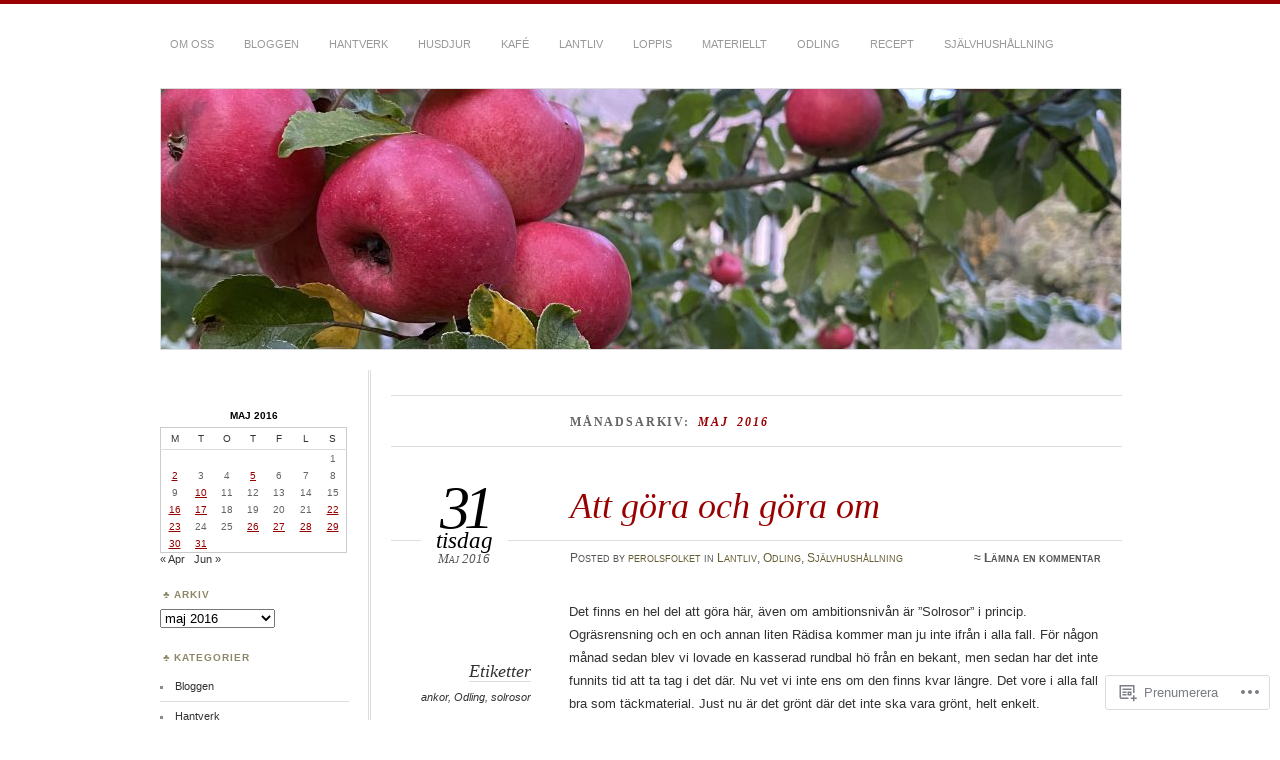

--- FILE ---
content_type: text/html; charset=UTF-8
request_url: https://perolsattersta.com/2016/05/
body_size: 26253
content:
<!DOCTYPE html>
<!--[if IE 7]>
<html id="ie7" lang="sv-SE">
<![endif]-->
<!--[if IE 8]>
<html id="ie8" lang="sv-SE">
<![endif]-->
<!--[if !(IE 7) & !(IE 8)]><!-->
<html lang="sv-SE">
<!--<![endif]-->
<head>
<meta charset="UTF-8" />
<meta name="viewport" content="width=device-width" />
<title>maj | 2016 | perolsbloggen</title>
<link rel="profile" href="http://gmpg.org/xfn/11" />
<link rel="pingback" href="https://perolsattersta.com/xmlrpc.php" />
<!--[if lt IE 9]>
<script src="https://s0.wp.com/wp-content/themes/pub/chateau/js/html5.js?m=1315596887i" type="text/javascript"></script>
<![endif]-->
<meta name='robots' content='max-image-preview:large' />

<!-- Async WordPress.com Remote Login -->
<script id="wpcom_remote_login_js">
var wpcom_remote_login_extra_auth = '';
function wpcom_remote_login_remove_dom_node_id( element_id ) {
	var dom_node = document.getElementById( element_id );
	if ( dom_node ) { dom_node.parentNode.removeChild( dom_node ); }
}
function wpcom_remote_login_remove_dom_node_classes( class_name ) {
	var dom_nodes = document.querySelectorAll( '.' + class_name );
	for ( var i = 0; i < dom_nodes.length; i++ ) {
		dom_nodes[ i ].parentNode.removeChild( dom_nodes[ i ] );
	}
}
function wpcom_remote_login_final_cleanup() {
	wpcom_remote_login_remove_dom_node_classes( "wpcom_remote_login_msg" );
	wpcom_remote_login_remove_dom_node_id( "wpcom_remote_login_key" );
	wpcom_remote_login_remove_dom_node_id( "wpcom_remote_login_validate" );
	wpcom_remote_login_remove_dom_node_id( "wpcom_remote_login_js" );
	wpcom_remote_login_remove_dom_node_id( "wpcom_request_access_iframe" );
	wpcom_remote_login_remove_dom_node_id( "wpcom_request_access_styles" );
}

// Watch for messages back from the remote login
window.addEventListener( "message", function( e ) {
	if ( e.origin === "https://r-login.wordpress.com" ) {
		var data = {};
		try {
			data = JSON.parse( e.data );
		} catch( e ) {
			wpcom_remote_login_final_cleanup();
			return;
		}

		if ( data.msg === 'LOGIN' ) {
			// Clean up the login check iframe
			wpcom_remote_login_remove_dom_node_id( "wpcom_remote_login_key" );

			var id_regex = new RegExp( /^[0-9]+$/ );
			var token_regex = new RegExp( /^.*|.*|.*$/ );
			if (
				token_regex.test( data.token )
				&& id_regex.test( data.wpcomid )
			) {
				// We have everything we need to ask for a login
				var script = document.createElement( "script" );
				script.setAttribute( "id", "wpcom_remote_login_validate" );
				script.src = '/remote-login.php?wpcom_remote_login=validate'
					+ '&wpcomid=' + data.wpcomid
					+ '&token=' + encodeURIComponent( data.token )
					+ '&host=' + window.location.protocol
					+ '//' + window.location.hostname
					+ '&postid=2990'
					+ '&is_singular=';
				document.body.appendChild( script );
			}

			return;
		}

		// Safari ITP, not logged in, so redirect
		if ( data.msg === 'LOGIN-REDIRECT' ) {
			window.location = 'https://wordpress.com/log-in?redirect_to=' + window.location.href;
			return;
		}

		// Safari ITP, storage access failed, remove the request
		if ( data.msg === 'LOGIN-REMOVE' ) {
			var css_zap = 'html { -webkit-transition: margin-top 1s; transition: margin-top 1s; } /* 9001 */ html { margin-top: 0 !important; } * html body { margin-top: 0 !important; } @media screen and ( max-width: 782px ) { html { margin-top: 0 !important; } * html body { margin-top: 0 !important; } }';
			var style_zap = document.createElement( 'style' );
			style_zap.type = 'text/css';
			style_zap.appendChild( document.createTextNode( css_zap ) );
			document.body.appendChild( style_zap );

			var e = document.getElementById( 'wpcom_request_access_iframe' );
			e.parentNode.removeChild( e );

			document.cookie = 'wordpress_com_login_access=denied; path=/; max-age=31536000';

			return;
		}

		// Safari ITP
		if ( data.msg === 'REQUEST_ACCESS' ) {
			console.log( 'request access: safari' );

			// Check ITP iframe enable/disable knob
			if ( wpcom_remote_login_extra_auth !== 'safari_itp_iframe' ) {
				return;
			}

			// If we are in a "private window" there is no ITP.
			var private_window = false;
			try {
				var opendb = window.openDatabase( null, null, null, null );
			} catch( e ) {
				private_window = true;
			}

			if ( private_window ) {
				console.log( 'private window' );
				return;
			}

			var iframe = document.createElement( 'iframe' );
			iframe.id = 'wpcom_request_access_iframe';
			iframe.setAttribute( 'scrolling', 'no' );
			iframe.setAttribute( 'sandbox', 'allow-storage-access-by-user-activation allow-scripts allow-same-origin allow-top-navigation-by-user-activation' );
			iframe.src = 'https://r-login.wordpress.com/remote-login.php?wpcom_remote_login=request_access&origin=' + encodeURIComponent( data.origin ) + '&wpcomid=' + encodeURIComponent( data.wpcomid );

			var css = 'html { -webkit-transition: margin-top 1s; transition: margin-top 1s; } /* 9001 */ html { margin-top: 46px !important; } * html body { margin-top: 46px !important; } @media screen and ( max-width: 660px ) { html { margin-top: 71px !important; } * html body { margin-top: 71px !important; } #wpcom_request_access_iframe { display: block; height: 71px !important; } } #wpcom_request_access_iframe { border: 0px; height: 46px; position: fixed; top: 0; left: 0; width: 100%; min-width: 100%; z-index: 99999; background: #23282d; } ';

			var style = document.createElement( 'style' );
			style.type = 'text/css';
			style.id = 'wpcom_request_access_styles';
			style.appendChild( document.createTextNode( css ) );
			document.body.appendChild( style );

			document.body.appendChild( iframe );
		}

		if ( data.msg === 'DONE' ) {
			wpcom_remote_login_final_cleanup();
		}
	}
}, false );

// Inject the remote login iframe after the page has had a chance to load
// more critical resources
window.addEventListener( "DOMContentLoaded", function( e ) {
	var iframe = document.createElement( "iframe" );
	iframe.style.display = "none";
	iframe.setAttribute( "scrolling", "no" );
	iframe.setAttribute( "id", "wpcom_remote_login_key" );
	iframe.src = "https://r-login.wordpress.com/remote-login.php"
		+ "?wpcom_remote_login=key"
		+ "&origin=aHR0cHM6Ly9wZXJvbHNhdHRlcnN0YS5jb20%3D"
		+ "&wpcomid=16980692"
		+ "&time=" + Math.floor( Date.now() / 1000 );
	document.body.appendChild( iframe );
}, false );
</script>
<link rel='dns-prefetch' href='//s0.wp.com' />
<link rel="alternate" type="application/rss+xml" title="perolsbloggen &raquo; flöde" href="https://perolsattersta.com/feed/" />
<link rel="alternate" type="application/rss+xml" title="perolsbloggen &raquo; kommentarsflöde" href="https://perolsattersta.com/comments/feed/" />
	<script type="text/javascript">
		/* <![CDATA[ */
		function addLoadEvent(func) {
			var oldonload = window.onload;
			if (typeof window.onload != 'function') {
				window.onload = func;
			} else {
				window.onload = function () {
					oldonload();
					func();
				}
			}
		}
		/* ]]> */
	</script>
	<link crossorigin='anonymous' rel='stylesheet' id='all-css-0-1' href='/wp-content/mu-plugins/likes/jetpack-likes.css?m=1743883414i&cssminify=yes' type='text/css' media='all' />
<style id='wp-emoji-styles-inline-css'>

	img.wp-smiley, img.emoji {
		display: inline !important;
		border: none !important;
		box-shadow: none !important;
		height: 1em !important;
		width: 1em !important;
		margin: 0 0.07em !important;
		vertical-align: -0.1em !important;
		background: none !important;
		padding: 0 !important;
	}
/*# sourceURL=wp-emoji-styles-inline-css */
</style>
<link crossorigin='anonymous' rel='stylesheet' id='all-css-2-1' href='/wp-content/plugins/gutenberg-core/v22.2.0/build/styles/block-library/style.css?m=1764855221i&cssminify=yes' type='text/css' media='all' />
<style id='wp-block-library-inline-css'>
.has-text-align-justify {
	text-align:justify;
}
.has-text-align-justify{text-align:justify;}

/*# sourceURL=wp-block-library-inline-css */
</style><style id='global-styles-inline-css'>
:root{--wp--preset--aspect-ratio--square: 1;--wp--preset--aspect-ratio--4-3: 4/3;--wp--preset--aspect-ratio--3-4: 3/4;--wp--preset--aspect-ratio--3-2: 3/2;--wp--preset--aspect-ratio--2-3: 2/3;--wp--preset--aspect-ratio--16-9: 16/9;--wp--preset--aspect-ratio--9-16: 9/16;--wp--preset--color--black: #000000;--wp--preset--color--cyan-bluish-gray: #abb8c3;--wp--preset--color--white: #ffffff;--wp--preset--color--pale-pink: #f78da7;--wp--preset--color--vivid-red: #cf2e2e;--wp--preset--color--luminous-vivid-orange: #ff6900;--wp--preset--color--luminous-vivid-amber: #fcb900;--wp--preset--color--light-green-cyan: #7bdcb5;--wp--preset--color--vivid-green-cyan: #00d084;--wp--preset--color--pale-cyan-blue: #8ed1fc;--wp--preset--color--vivid-cyan-blue: #0693e3;--wp--preset--color--vivid-purple: #9b51e0;--wp--preset--gradient--vivid-cyan-blue-to-vivid-purple: linear-gradient(135deg,rgb(6,147,227) 0%,rgb(155,81,224) 100%);--wp--preset--gradient--light-green-cyan-to-vivid-green-cyan: linear-gradient(135deg,rgb(122,220,180) 0%,rgb(0,208,130) 100%);--wp--preset--gradient--luminous-vivid-amber-to-luminous-vivid-orange: linear-gradient(135deg,rgb(252,185,0) 0%,rgb(255,105,0) 100%);--wp--preset--gradient--luminous-vivid-orange-to-vivid-red: linear-gradient(135deg,rgb(255,105,0) 0%,rgb(207,46,46) 100%);--wp--preset--gradient--very-light-gray-to-cyan-bluish-gray: linear-gradient(135deg,rgb(238,238,238) 0%,rgb(169,184,195) 100%);--wp--preset--gradient--cool-to-warm-spectrum: linear-gradient(135deg,rgb(74,234,220) 0%,rgb(151,120,209) 20%,rgb(207,42,186) 40%,rgb(238,44,130) 60%,rgb(251,105,98) 80%,rgb(254,248,76) 100%);--wp--preset--gradient--blush-light-purple: linear-gradient(135deg,rgb(255,206,236) 0%,rgb(152,150,240) 100%);--wp--preset--gradient--blush-bordeaux: linear-gradient(135deg,rgb(254,205,165) 0%,rgb(254,45,45) 50%,rgb(107,0,62) 100%);--wp--preset--gradient--luminous-dusk: linear-gradient(135deg,rgb(255,203,112) 0%,rgb(199,81,192) 50%,rgb(65,88,208) 100%);--wp--preset--gradient--pale-ocean: linear-gradient(135deg,rgb(255,245,203) 0%,rgb(182,227,212) 50%,rgb(51,167,181) 100%);--wp--preset--gradient--electric-grass: linear-gradient(135deg,rgb(202,248,128) 0%,rgb(113,206,126) 100%);--wp--preset--gradient--midnight: linear-gradient(135deg,rgb(2,3,129) 0%,rgb(40,116,252) 100%);--wp--preset--font-size--small: 13px;--wp--preset--font-size--medium: 20px;--wp--preset--font-size--large: 36px;--wp--preset--font-size--x-large: 42px;--wp--preset--font-family--albert-sans: 'Albert Sans', sans-serif;--wp--preset--font-family--alegreya: Alegreya, serif;--wp--preset--font-family--arvo: Arvo, serif;--wp--preset--font-family--bodoni-moda: 'Bodoni Moda', serif;--wp--preset--font-family--bricolage-grotesque: 'Bricolage Grotesque', sans-serif;--wp--preset--font-family--cabin: Cabin, sans-serif;--wp--preset--font-family--chivo: Chivo, sans-serif;--wp--preset--font-family--commissioner: Commissioner, sans-serif;--wp--preset--font-family--cormorant: Cormorant, serif;--wp--preset--font-family--courier-prime: 'Courier Prime', monospace;--wp--preset--font-family--crimson-pro: 'Crimson Pro', serif;--wp--preset--font-family--dm-mono: 'DM Mono', monospace;--wp--preset--font-family--dm-sans: 'DM Sans', sans-serif;--wp--preset--font-family--dm-serif-display: 'DM Serif Display', serif;--wp--preset--font-family--domine: Domine, serif;--wp--preset--font-family--eb-garamond: 'EB Garamond', serif;--wp--preset--font-family--epilogue: Epilogue, sans-serif;--wp--preset--font-family--fahkwang: Fahkwang, sans-serif;--wp--preset--font-family--figtree: Figtree, sans-serif;--wp--preset--font-family--fira-sans: 'Fira Sans', sans-serif;--wp--preset--font-family--fjalla-one: 'Fjalla One', sans-serif;--wp--preset--font-family--fraunces: Fraunces, serif;--wp--preset--font-family--gabarito: Gabarito, system-ui;--wp--preset--font-family--ibm-plex-mono: 'IBM Plex Mono', monospace;--wp--preset--font-family--ibm-plex-sans: 'IBM Plex Sans', sans-serif;--wp--preset--font-family--ibarra-real-nova: 'Ibarra Real Nova', serif;--wp--preset--font-family--instrument-serif: 'Instrument Serif', serif;--wp--preset--font-family--inter: Inter, sans-serif;--wp--preset--font-family--josefin-sans: 'Josefin Sans', sans-serif;--wp--preset--font-family--jost: Jost, sans-serif;--wp--preset--font-family--libre-baskerville: 'Libre Baskerville', serif;--wp--preset--font-family--libre-franklin: 'Libre Franklin', sans-serif;--wp--preset--font-family--literata: Literata, serif;--wp--preset--font-family--lora: Lora, serif;--wp--preset--font-family--merriweather: Merriweather, serif;--wp--preset--font-family--montserrat: Montserrat, sans-serif;--wp--preset--font-family--newsreader: Newsreader, serif;--wp--preset--font-family--noto-sans-mono: 'Noto Sans Mono', sans-serif;--wp--preset--font-family--nunito: Nunito, sans-serif;--wp--preset--font-family--open-sans: 'Open Sans', sans-serif;--wp--preset--font-family--overpass: Overpass, sans-serif;--wp--preset--font-family--pt-serif: 'PT Serif', serif;--wp--preset--font-family--petrona: Petrona, serif;--wp--preset--font-family--piazzolla: Piazzolla, serif;--wp--preset--font-family--playfair-display: 'Playfair Display', serif;--wp--preset--font-family--plus-jakarta-sans: 'Plus Jakarta Sans', sans-serif;--wp--preset--font-family--poppins: Poppins, sans-serif;--wp--preset--font-family--raleway: Raleway, sans-serif;--wp--preset--font-family--roboto: Roboto, sans-serif;--wp--preset--font-family--roboto-slab: 'Roboto Slab', serif;--wp--preset--font-family--rubik: Rubik, sans-serif;--wp--preset--font-family--rufina: Rufina, serif;--wp--preset--font-family--sora: Sora, sans-serif;--wp--preset--font-family--source-sans-3: 'Source Sans 3', sans-serif;--wp--preset--font-family--source-serif-4: 'Source Serif 4', serif;--wp--preset--font-family--space-mono: 'Space Mono', monospace;--wp--preset--font-family--syne: Syne, sans-serif;--wp--preset--font-family--texturina: Texturina, serif;--wp--preset--font-family--urbanist: Urbanist, sans-serif;--wp--preset--font-family--work-sans: 'Work Sans', sans-serif;--wp--preset--spacing--20: 0.44rem;--wp--preset--spacing--30: 0.67rem;--wp--preset--spacing--40: 1rem;--wp--preset--spacing--50: 1.5rem;--wp--preset--spacing--60: 2.25rem;--wp--preset--spacing--70: 3.38rem;--wp--preset--spacing--80: 5.06rem;--wp--preset--shadow--natural: 6px 6px 9px rgba(0, 0, 0, 0.2);--wp--preset--shadow--deep: 12px 12px 50px rgba(0, 0, 0, 0.4);--wp--preset--shadow--sharp: 6px 6px 0px rgba(0, 0, 0, 0.2);--wp--preset--shadow--outlined: 6px 6px 0px -3px rgb(255, 255, 255), 6px 6px rgb(0, 0, 0);--wp--preset--shadow--crisp: 6px 6px 0px rgb(0, 0, 0);}:where(.is-layout-flex){gap: 0.5em;}:where(.is-layout-grid){gap: 0.5em;}body .is-layout-flex{display: flex;}.is-layout-flex{flex-wrap: wrap;align-items: center;}.is-layout-flex > :is(*, div){margin: 0;}body .is-layout-grid{display: grid;}.is-layout-grid > :is(*, div){margin: 0;}:where(.wp-block-columns.is-layout-flex){gap: 2em;}:where(.wp-block-columns.is-layout-grid){gap: 2em;}:where(.wp-block-post-template.is-layout-flex){gap: 1.25em;}:where(.wp-block-post-template.is-layout-grid){gap: 1.25em;}.has-black-color{color: var(--wp--preset--color--black) !important;}.has-cyan-bluish-gray-color{color: var(--wp--preset--color--cyan-bluish-gray) !important;}.has-white-color{color: var(--wp--preset--color--white) !important;}.has-pale-pink-color{color: var(--wp--preset--color--pale-pink) !important;}.has-vivid-red-color{color: var(--wp--preset--color--vivid-red) !important;}.has-luminous-vivid-orange-color{color: var(--wp--preset--color--luminous-vivid-orange) !important;}.has-luminous-vivid-amber-color{color: var(--wp--preset--color--luminous-vivid-amber) !important;}.has-light-green-cyan-color{color: var(--wp--preset--color--light-green-cyan) !important;}.has-vivid-green-cyan-color{color: var(--wp--preset--color--vivid-green-cyan) !important;}.has-pale-cyan-blue-color{color: var(--wp--preset--color--pale-cyan-blue) !important;}.has-vivid-cyan-blue-color{color: var(--wp--preset--color--vivid-cyan-blue) !important;}.has-vivid-purple-color{color: var(--wp--preset--color--vivid-purple) !important;}.has-black-background-color{background-color: var(--wp--preset--color--black) !important;}.has-cyan-bluish-gray-background-color{background-color: var(--wp--preset--color--cyan-bluish-gray) !important;}.has-white-background-color{background-color: var(--wp--preset--color--white) !important;}.has-pale-pink-background-color{background-color: var(--wp--preset--color--pale-pink) !important;}.has-vivid-red-background-color{background-color: var(--wp--preset--color--vivid-red) !important;}.has-luminous-vivid-orange-background-color{background-color: var(--wp--preset--color--luminous-vivid-orange) !important;}.has-luminous-vivid-amber-background-color{background-color: var(--wp--preset--color--luminous-vivid-amber) !important;}.has-light-green-cyan-background-color{background-color: var(--wp--preset--color--light-green-cyan) !important;}.has-vivid-green-cyan-background-color{background-color: var(--wp--preset--color--vivid-green-cyan) !important;}.has-pale-cyan-blue-background-color{background-color: var(--wp--preset--color--pale-cyan-blue) !important;}.has-vivid-cyan-blue-background-color{background-color: var(--wp--preset--color--vivid-cyan-blue) !important;}.has-vivid-purple-background-color{background-color: var(--wp--preset--color--vivid-purple) !important;}.has-black-border-color{border-color: var(--wp--preset--color--black) !important;}.has-cyan-bluish-gray-border-color{border-color: var(--wp--preset--color--cyan-bluish-gray) !important;}.has-white-border-color{border-color: var(--wp--preset--color--white) !important;}.has-pale-pink-border-color{border-color: var(--wp--preset--color--pale-pink) !important;}.has-vivid-red-border-color{border-color: var(--wp--preset--color--vivid-red) !important;}.has-luminous-vivid-orange-border-color{border-color: var(--wp--preset--color--luminous-vivid-orange) !important;}.has-luminous-vivid-amber-border-color{border-color: var(--wp--preset--color--luminous-vivid-amber) !important;}.has-light-green-cyan-border-color{border-color: var(--wp--preset--color--light-green-cyan) !important;}.has-vivid-green-cyan-border-color{border-color: var(--wp--preset--color--vivid-green-cyan) !important;}.has-pale-cyan-blue-border-color{border-color: var(--wp--preset--color--pale-cyan-blue) !important;}.has-vivid-cyan-blue-border-color{border-color: var(--wp--preset--color--vivid-cyan-blue) !important;}.has-vivid-purple-border-color{border-color: var(--wp--preset--color--vivid-purple) !important;}.has-vivid-cyan-blue-to-vivid-purple-gradient-background{background: var(--wp--preset--gradient--vivid-cyan-blue-to-vivid-purple) !important;}.has-light-green-cyan-to-vivid-green-cyan-gradient-background{background: var(--wp--preset--gradient--light-green-cyan-to-vivid-green-cyan) !important;}.has-luminous-vivid-amber-to-luminous-vivid-orange-gradient-background{background: var(--wp--preset--gradient--luminous-vivid-amber-to-luminous-vivid-orange) !important;}.has-luminous-vivid-orange-to-vivid-red-gradient-background{background: var(--wp--preset--gradient--luminous-vivid-orange-to-vivid-red) !important;}.has-very-light-gray-to-cyan-bluish-gray-gradient-background{background: var(--wp--preset--gradient--very-light-gray-to-cyan-bluish-gray) !important;}.has-cool-to-warm-spectrum-gradient-background{background: var(--wp--preset--gradient--cool-to-warm-spectrum) !important;}.has-blush-light-purple-gradient-background{background: var(--wp--preset--gradient--blush-light-purple) !important;}.has-blush-bordeaux-gradient-background{background: var(--wp--preset--gradient--blush-bordeaux) !important;}.has-luminous-dusk-gradient-background{background: var(--wp--preset--gradient--luminous-dusk) !important;}.has-pale-ocean-gradient-background{background: var(--wp--preset--gradient--pale-ocean) !important;}.has-electric-grass-gradient-background{background: var(--wp--preset--gradient--electric-grass) !important;}.has-midnight-gradient-background{background: var(--wp--preset--gradient--midnight) !important;}.has-small-font-size{font-size: var(--wp--preset--font-size--small) !important;}.has-medium-font-size{font-size: var(--wp--preset--font-size--medium) !important;}.has-large-font-size{font-size: var(--wp--preset--font-size--large) !important;}.has-x-large-font-size{font-size: var(--wp--preset--font-size--x-large) !important;}.has-albert-sans-font-family{font-family: var(--wp--preset--font-family--albert-sans) !important;}.has-alegreya-font-family{font-family: var(--wp--preset--font-family--alegreya) !important;}.has-arvo-font-family{font-family: var(--wp--preset--font-family--arvo) !important;}.has-bodoni-moda-font-family{font-family: var(--wp--preset--font-family--bodoni-moda) !important;}.has-bricolage-grotesque-font-family{font-family: var(--wp--preset--font-family--bricolage-grotesque) !important;}.has-cabin-font-family{font-family: var(--wp--preset--font-family--cabin) !important;}.has-chivo-font-family{font-family: var(--wp--preset--font-family--chivo) !important;}.has-commissioner-font-family{font-family: var(--wp--preset--font-family--commissioner) !important;}.has-cormorant-font-family{font-family: var(--wp--preset--font-family--cormorant) !important;}.has-courier-prime-font-family{font-family: var(--wp--preset--font-family--courier-prime) !important;}.has-crimson-pro-font-family{font-family: var(--wp--preset--font-family--crimson-pro) !important;}.has-dm-mono-font-family{font-family: var(--wp--preset--font-family--dm-mono) !important;}.has-dm-sans-font-family{font-family: var(--wp--preset--font-family--dm-sans) !important;}.has-dm-serif-display-font-family{font-family: var(--wp--preset--font-family--dm-serif-display) !important;}.has-domine-font-family{font-family: var(--wp--preset--font-family--domine) !important;}.has-eb-garamond-font-family{font-family: var(--wp--preset--font-family--eb-garamond) !important;}.has-epilogue-font-family{font-family: var(--wp--preset--font-family--epilogue) !important;}.has-fahkwang-font-family{font-family: var(--wp--preset--font-family--fahkwang) !important;}.has-figtree-font-family{font-family: var(--wp--preset--font-family--figtree) !important;}.has-fira-sans-font-family{font-family: var(--wp--preset--font-family--fira-sans) !important;}.has-fjalla-one-font-family{font-family: var(--wp--preset--font-family--fjalla-one) !important;}.has-fraunces-font-family{font-family: var(--wp--preset--font-family--fraunces) !important;}.has-gabarito-font-family{font-family: var(--wp--preset--font-family--gabarito) !important;}.has-ibm-plex-mono-font-family{font-family: var(--wp--preset--font-family--ibm-plex-mono) !important;}.has-ibm-plex-sans-font-family{font-family: var(--wp--preset--font-family--ibm-plex-sans) !important;}.has-ibarra-real-nova-font-family{font-family: var(--wp--preset--font-family--ibarra-real-nova) !important;}.has-instrument-serif-font-family{font-family: var(--wp--preset--font-family--instrument-serif) !important;}.has-inter-font-family{font-family: var(--wp--preset--font-family--inter) !important;}.has-josefin-sans-font-family{font-family: var(--wp--preset--font-family--josefin-sans) !important;}.has-jost-font-family{font-family: var(--wp--preset--font-family--jost) !important;}.has-libre-baskerville-font-family{font-family: var(--wp--preset--font-family--libre-baskerville) !important;}.has-libre-franklin-font-family{font-family: var(--wp--preset--font-family--libre-franklin) !important;}.has-literata-font-family{font-family: var(--wp--preset--font-family--literata) !important;}.has-lora-font-family{font-family: var(--wp--preset--font-family--lora) !important;}.has-merriweather-font-family{font-family: var(--wp--preset--font-family--merriweather) !important;}.has-montserrat-font-family{font-family: var(--wp--preset--font-family--montserrat) !important;}.has-newsreader-font-family{font-family: var(--wp--preset--font-family--newsreader) !important;}.has-noto-sans-mono-font-family{font-family: var(--wp--preset--font-family--noto-sans-mono) !important;}.has-nunito-font-family{font-family: var(--wp--preset--font-family--nunito) !important;}.has-open-sans-font-family{font-family: var(--wp--preset--font-family--open-sans) !important;}.has-overpass-font-family{font-family: var(--wp--preset--font-family--overpass) !important;}.has-pt-serif-font-family{font-family: var(--wp--preset--font-family--pt-serif) !important;}.has-petrona-font-family{font-family: var(--wp--preset--font-family--petrona) !important;}.has-piazzolla-font-family{font-family: var(--wp--preset--font-family--piazzolla) !important;}.has-playfair-display-font-family{font-family: var(--wp--preset--font-family--playfair-display) !important;}.has-plus-jakarta-sans-font-family{font-family: var(--wp--preset--font-family--plus-jakarta-sans) !important;}.has-poppins-font-family{font-family: var(--wp--preset--font-family--poppins) !important;}.has-raleway-font-family{font-family: var(--wp--preset--font-family--raleway) !important;}.has-roboto-font-family{font-family: var(--wp--preset--font-family--roboto) !important;}.has-roboto-slab-font-family{font-family: var(--wp--preset--font-family--roboto-slab) !important;}.has-rubik-font-family{font-family: var(--wp--preset--font-family--rubik) !important;}.has-rufina-font-family{font-family: var(--wp--preset--font-family--rufina) !important;}.has-sora-font-family{font-family: var(--wp--preset--font-family--sora) !important;}.has-source-sans-3-font-family{font-family: var(--wp--preset--font-family--source-sans-3) !important;}.has-source-serif-4-font-family{font-family: var(--wp--preset--font-family--source-serif-4) !important;}.has-space-mono-font-family{font-family: var(--wp--preset--font-family--space-mono) !important;}.has-syne-font-family{font-family: var(--wp--preset--font-family--syne) !important;}.has-texturina-font-family{font-family: var(--wp--preset--font-family--texturina) !important;}.has-urbanist-font-family{font-family: var(--wp--preset--font-family--urbanist) !important;}.has-work-sans-font-family{font-family: var(--wp--preset--font-family--work-sans) !important;}
/*# sourceURL=global-styles-inline-css */
</style>

<style id='classic-theme-styles-inline-css'>
/*! This file is auto-generated */
.wp-block-button__link{color:#fff;background-color:#32373c;border-radius:9999px;box-shadow:none;text-decoration:none;padding:calc(.667em + 2px) calc(1.333em + 2px);font-size:1.125em}.wp-block-file__button{background:#32373c;color:#fff;text-decoration:none}
/*# sourceURL=/wp-includes/css/classic-themes.min.css */
</style>
<link crossorigin='anonymous' rel='stylesheet' id='all-css-4-1' href='/_static/??-eJx9jtEOgjAMRX/IrhkQ1Afjt7DRyHQdC90k/r1DEjWR+NKHm3PuLc4R7BgShYTR54sLgnY0frQ3wUrpg9IgjqMnmOiuGuydpDcBkh6elBXZ4VcRZ/h0TVRyjl1aCKbedeSJC/ZPm2NxwJg4kQiUyy4zpKGI8uOtMcZs0A5doi7j9l8boAt2heE1uShnPul9o9tjXVft9QmsJWpf&cssminify=yes' type='text/css' media='all' />
<style id='jetpack_facebook_likebox-inline-css'>
.widget_facebook_likebox {
	overflow: hidden;
}

/*# sourceURL=/wp-content/mu-plugins/jetpack-plugin/sun/modules/widgets/facebook-likebox/style.css */
</style>
<link crossorigin='anonymous' rel='stylesheet' id='all-css-6-1' href='/_static/??-eJzTLy/QTc7PK0nNK9HPLdUtyClNz8wr1i9KTcrJTwcy0/WTi5G5ekCujj52Temp+bo5+cmJJZn5eSgc3bScxMwikFb7XFtDE1NLExMLc0OTLACohS2q&cssminify=yes' type='text/css' media='all' />
<link crossorigin='anonymous' rel='stylesheet' id='print-css-7-1' href='/wp-content/mu-plugins/global-print/global-print.css?m=1465851035i&cssminify=yes' type='text/css' media='print' />
<style id='jetpack-global-styles-frontend-style-inline-css'>
:root { --font-headings: unset; --font-base: unset; --font-headings-default: -apple-system,BlinkMacSystemFont,"Segoe UI",Roboto,Oxygen-Sans,Ubuntu,Cantarell,"Helvetica Neue",sans-serif; --font-base-default: -apple-system,BlinkMacSystemFont,"Segoe UI",Roboto,Oxygen-Sans,Ubuntu,Cantarell,"Helvetica Neue",sans-serif;}
/*# sourceURL=jetpack-global-styles-frontend-style-inline-css */
</style>
<link crossorigin='anonymous' rel='stylesheet' id='all-css-10-1' href='/_static/??-eJyNjcsKAjEMRX/IGtQZBxfip0hMS9sxTYppGfx7H7gRN+7ugcs5sFRHKi1Ig9Jd5R6zGMyhVaTrh8G6QFHfORhYwlvw6P39PbPENZmt4G/ROQuBKWVkxxrVvuBH1lIoz2waILJekF+HUzlupnG3nQ77YZwfuRJIaQ==&cssminify=yes' type='text/css' media='all' />
<script type="text/javascript" id="wpcom-actionbar-placeholder-js-extra">
/* <![CDATA[ */
var actionbardata = {"siteID":"16980692","postID":"0","siteURL":"https://perolsattersta.com","xhrURL":"https://perolsattersta.com/wp-admin/admin-ajax.php","nonce":"82a9033793","isLoggedIn":"","statusMessage":"","subsEmailDefault":"instantly","proxyScriptUrl":"https://s0.wp.com/wp-content/js/wpcom-proxy-request.js?m=1513050504i&amp;ver=20211021","i18n":{"followedText":"Nya inl\u00e4gg fr\u00e5n denna webbplats kommer nu visas i din \u003Ca href=\"https://wordpress.com/reader\"\u003EL\u00e4sare\u003C/a\u003E","foldBar":"Minimera detta f\u00e4lt","unfoldBar":"Expandera detta f\u00e4lt","shortLinkCopied":"Kortl\u00e4nk kopierad till urklipp."}};
//# sourceURL=wpcom-actionbar-placeholder-js-extra
/* ]]> */
</script>
<script type="text/javascript" id="jetpack-mu-wpcom-settings-js-before">
/* <![CDATA[ */
var JETPACK_MU_WPCOM_SETTINGS = {"assetsUrl":"https://s0.wp.com/wp-content/mu-plugins/jetpack-mu-wpcom-plugin/sun/jetpack_vendor/automattic/jetpack-mu-wpcom/src/build/"};
//# sourceURL=jetpack-mu-wpcom-settings-js-before
/* ]]> */
</script>
<script crossorigin='anonymous' type='text/javascript'  src='/wp-content/js/rlt-proxy.js?m=1720530689i'></script>
<script type="text/javascript" id="rlt-proxy-js-after">
/* <![CDATA[ */
	rltInitialize( {"token":null,"iframeOrigins":["https:\/\/widgets.wp.com"]} );
//# sourceURL=rlt-proxy-js-after
/* ]]> */
</script>
<link rel="EditURI" type="application/rsd+xml" title="RSD" href="https://perolsbloggen.wordpress.com/xmlrpc.php?rsd" />
<meta name="generator" content="WordPress.com" />

<!-- Jetpack Open Graph Tags -->
<meta property="og:type" content="website" />
<meta property="og:title" content="maj 2016 &#8211; perolsbloggen" />
<meta property="og:site_name" content="perolsbloggen" />
<meta property="og:image" content="https://s0.wp.com/i/blank.jpg?m=1383295312i" />
<meta property="og:image:width" content="200" />
<meta property="og:image:height" content="200" />
<meta property="og:image:alt" content="" />
<meta property="og:locale" content="sv_SE" />
<meta name="twitter:creator" content="@Perolsfolket" />

<!-- End Jetpack Open Graph Tags -->
<link rel="shortcut icon" type="image/x-icon" href="https://s0.wp.com/i/favicon.ico?m=1713425267i" sizes="16x16 24x24 32x32 48x48" />
<link rel="icon" type="image/x-icon" href="https://s0.wp.com/i/favicon.ico?m=1713425267i" sizes="16x16 24x24 32x32 48x48" />
<link rel="apple-touch-icon" href="https://s0.wp.com/i/webclip.png?m=1713868326i" />
<link rel='openid.server' href='https://perolsattersta.com/?openidserver=1' />
<link rel='openid.delegate' href='https://perolsattersta.com/' />
<link rel="search" type="application/opensearchdescription+xml" href="https://perolsattersta.com/osd.xml" title="perolsbloggen" />
<link rel="search" type="application/opensearchdescription+xml" href="https://s1.wp.com/opensearch.xml" title="WordPress.com" />
		<style type="text/css">
			.recentcomments a {
				display: inline !important;
				padding: 0 !important;
				margin: 0 !important;
			}

			table.recentcommentsavatartop img.avatar, table.recentcommentsavatarend img.avatar {
				border: 0px;
				margin: 0;
			}

			table.recentcommentsavatartop a, table.recentcommentsavatarend a {
				border: 0px !important;
				background-color: transparent !important;
			}

			td.recentcommentsavatarend, td.recentcommentsavatartop {
				padding: 0px 0px 1px 0px;
				margin: 0px;
			}

			td.recentcommentstextend {
				border: none !important;
				padding: 0px 0px 2px 10px;
			}

			.rtl td.recentcommentstextend {
				padding: 0px 10px 2px 0px;
			}

			td.recentcommentstexttop {
				border: none;
				padding: 0px 0px 0px 10px;
			}

			.rtl td.recentcommentstexttop {
				padding: 0px 10px 0px 0px;
			}
		</style>
		<meta name="description" content="10 inlägg har publicerats av perolsfolket under May 2016" />
		<style type="text/css">
					#site-title,
			#site-description {
				position: absolute !important;
				clip: rect(1px 1px 1px 1px); /* IE6, IE7 */
				clip: rect(1px, 1px, 1px, 1px);
			}
			#main-image {
				border-top: none;
				padding-top: 0;
			}
				</style>
	<link crossorigin='anonymous' rel='stylesheet' id='all-css-0-3' href='/_static/??-eJyNjM0KgzAQBl9I/ag/lR6KjyK6LhJNNsHN4uuXQuvZ4wzD4EwlRcksGcHK5G11otg4p4n2H0NNMDohzD7SrtDTJT4qUi1wexDiYp4VNB3RlP3V/MX3N4T3o++aun892277AK5vOq4=&cssminify=yes' type='text/css' media='all' />
</head>

<body class="archive date wp-theme-pubchateau customizer-styles-applied two-column sidebar-content jetpack-reblog-enabled">
<div id="page" class="hfeed">
		<div id="page-inner">
		<header id="branding" role="banner">
			<nav id="menu" role="navigation">
				<ul id="menu-menu-1" class="menu clear-fix"><li id="menu-item-2879" class="menu-item menu-item-type-post_type menu-item-object-page menu-item-2879"><a href="https://perolsattersta.com/about/">Om oss</a></li>
<li id="menu-item-2891" class="menu-item menu-item-type-taxonomy menu-item-object-category menu-item-2891"><a href="https://perolsattersta.com/category/bloggen-2/">Bloggen</a></li>
<li id="menu-item-3628" class="menu-item menu-item-type-taxonomy menu-item-object-category menu-item-3628"><a href="https://perolsattersta.com/category/hantverk/">Hantverk</a></li>
<li id="menu-item-2883" class="menu-item menu-item-type-taxonomy menu-item-object-category menu-item-2883"><a href="https://perolsattersta.com/category/husdjur/">Husdjur</a></li>
<li id="menu-item-2884" class="menu-item menu-item-type-taxonomy menu-item-object-category menu-item-2884"><a href="https://perolsattersta.com/category/kafe/">Kafé</a></li>
<li id="menu-item-2885" class="menu-item menu-item-type-taxonomy menu-item-object-category menu-item-2885"><a href="https://perolsattersta.com/category/lantliv/">Lantliv</a></li>
<li id="menu-item-2886" class="menu-item menu-item-type-taxonomy menu-item-object-category menu-item-2886"><a href="https://perolsattersta.com/category/loppis-2/">Loppis</a></li>
<li id="menu-item-2887" class="menu-item menu-item-type-taxonomy menu-item-object-category menu-item-2887"><a href="https://perolsattersta.com/category/materiellt/">Materiellt</a></li>
<li id="menu-item-2888" class="menu-item menu-item-type-taxonomy menu-item-object-category menu-item-2888"><a href="https://perolsattersta.com/category/odling/">Odling</a></li>
<li id="menu-item-2889" class="menu-item menu-item-type-taxonomy menu-item-object-category menu-item-2889"><a href="https://perolsattersta.com/category/recept-2/">Recept</a></li>
<li id="menu-item-2890" class="menu-item menu-item-type-taxonomy menu-item-object-category menu-item-2890"><a href="https://perolsattersta.com/category/sjalvhushallning/">Självhushållning</a></li>
</ul>			</nav><!-- end #menu -->

			<div id="main-title">
				<hgroup>
					<h1 id="site-title"><a href="https://perolsattersta.com/" title="perolsbloggen" rel="home">perolsbloggen</a></h1>
												<h2 id="site-description">~ månskensbönder i motljus</h2>
									</hgroup>
			</div><!-- end #main-title -->

			
			<div id="main-image">
							<a href="https://perolsattersta.com/">
													<img src="https://perolsattersta.com/wp-content/uploads/2024/02/cropped-b124e626-6348-4ea0-8f37-0702b57616c2.jpeg" width="960" height="260" alt="perolsbloggen" title="perolsbloggen" />
									</a>
						</div><!-- end #main-image -->
		</header><!-- #branding -->
		<div id="main" class="clear-fix">
<div id="primary">
	<div id="content" class="clear-fix" role="main">
		<div class="more-posts">

			
				<header class="page-header">
					<h1 class="page-title">
						Månadsarkiv: <em>maj 2016</em>					</h1>
				</header>

				
				<article id="post-2990" class="post-2990 post type-post status-publish format-standard hentry category-lantliv category-odling category-sjalvhushallning tag-ankor tag-odling tag-solrosor">
	<header class="post-title">
								<h1><a href="https://perolsattersta.com/2016/05/31/att-gora-och-gora-om/" rel="bookmark">Att göra och göra&nbsp;om</a></h1>								<a href="https://perolsattersta.com/2016/05/31/att-gora-och-gora-om/" class="post-permalink">		<p class="post-date">
			<strong>31</strong>
			<em>tisdag</em>
			<span>Maj 2016</span>
		</p>
	</a>
	<div class="post-info clear-fix">
		<p>
			Posted <span class="by-author"> by <span class="author vcard"><a class="url fn n" href="https://perolsattersta.com/author/perolsfolket/" title="Visa alla inlägg av perolsfolket" rel="author">perolsfolket</a></span></span> in <a href="https://perolsattersta.com/category/lantliv/" rel="category tag">Lantliv</a>, <a href="https://perolsattersta.com/category/odling/" rel="category tag">Odling</a>, <a href="https://perolsattersta.com/category/sjalvhushallning/" rel="category tag">Självhushållning</a>		</p>
		<p class="post-com-count">
			<strong>&asymp; <a href="https://perolsattersta.com/2016/05/31/att-gora-och-gora-om/#respond">Lämna en kommentar</a></strong>
		</p>
	</div><!-- end .post-info -->
						</header><!-- end .post-title -->
	<div class="post-content clear-fix">

			<div class="post-extras">
				<p><strong>Etiketter</strong></p><p><a href="https://perolsattersta.com/tag/ankor/" rel="tag">ankor</a>, <a href="https://perolsattersta.com/tag/odling/" rel="tag">Odling</a>, <a href="https://perolsattersta.com/tag/solrosor/" rel="tag">solrosor</a></p>	</div><!-- end .post-extras -->

		<div class="post-entry">
			<p>Det finns en hel del att göra här, även om ambitionsnivån är &#8221;Solrosor&#8221; i princip. Ogräsrensning och en och annan liten Rädisa kommer man ju inte ifrån i alla fall. För någon månad sedan blev vi lovade en kasserad rundbal hö från en bekant, men sedan har det inte funnits tid att ta tag i det där. Nu vet vi inte ens om den finns kvar längre. Det vore i alla fall bra som täckmaterial. Just nu är det grönt där det inte ska vara grönt, helt enkelt.</p>
<p>Rejn stoppade ner några solrosfrön i de lägre bäddarna, men det är ett tilltag som vi tvingas göra om. Strax därefter kom nämligen fru anka och mufflade upp alltihopa. Det lilla flätade staketet som fanns kring bäddarna har gjort sitt, så det är fri lejd in till landen för de fjäderbeklädda små liven.<br />
<img data-attachment-id="2995" data-permalink="https://perolsattersta.com/2016/05/31/att-gora-och-gora-om/baksideland/" data-orig-file="https://perolsattersta.com/wp-content/uploads/2016/05/baksideland.jpg" data-orig-size="650,434" data-comments-opened="1" data-image-meta="{&quot;aperture&quot;:&quot;5.6&quot;,&quot;credit&quot;:&quot;&quot;,&quot;camera&quot;:&quot;NIKON D750&quot;,&quot;caption&quot;:&quot;&quot;,&quot;created_timestamp&quot;:&quot;1463820705&quot;,&quot;copyright&quot;:&quot;&quot;,&quot;focal_length&quot;:&quot;35&quot;,&quot;iso&quot;:&quot;400&quot;,&quot;shutter_speed&quot;:&quot;0.005&quot;,&quot;title&quot;:&quot;&quot;,&quot;orientation&quot;:&quot;1&quot;}" data-image-title="baksideland" data-image-description="" data-image-caption="" data-medium-file="https://perolsattersta.com/wp-content/uploads/2016/05/baksideland.jpg?w=300" data-large-file="https://perolsattersta.com/wp-content/uploads/2016/05/baksideland.jpg?w=529" class="alignnone size-full wp-image-2995" src="https://perolsattersta.com/wp-content/uploads/2016/05/baksideland.jpg?w=529" alt="baksideland"   srcset="https://perolsattersta.com/wp-content/uploads/2016/05/baksideland.jpg 650w, https://perolsattersta.com/wp-content/uploads/2016/05/baksideland.jpg?w=150&amp;h=100 150w, https://perolsattersta.com/wp-content/uploads/2016/05/baksideland.jpg?w=300&amp;h=200 300w" sizes="(max-width: 650px) 100vw, 650px" /></p>
<div id="jp-post-flair" class="sharedaddy sd-like-enabled sd-sharing-enabled"><div class="sharedaddy sd-sharing-enabled"><div class="robots-nocontent sd-block sd-social sd-social-icon-text sd-sharing"><h3 class="sd-title">Dela detta:</h3><div class="sd-content"><ul><li class="share-facebook"><a rel="nofollow noopener noreferrer"
				data-shared="sharing-facebook-2990"
				class="share-facebook sd-button share-icon"
				href="https://perolsattersta.com/2016/05/31/att-gora-och-gora-om/?share=facebook"
				target="_blank"
				aria-labelledby="sharing-facebook-2990"
				>
				<span id="sharing-facebook-2990" hidden>Dela på Facebook (Öppnas i ett nytt fönster)</span>
				<span>Facebook</span>
			</a></li><li class="share-twitter"><a rel="nofollow noopener noreferrer"
				data-shared="sharing-twitter-2990"
				class="share-twitter sd-button share-icon"
				href="https://perolsattersta.com/2016/05/31/att-gora-och-gora-om/?share=twitter"
				target="_blank"
				aria-labelledby="sharing-twitter-2990"
				>
				<span id="sharing-twitter-2990" hidden>Dela på X (Öppnas i ett nytt fönster)</span>
				<span>X</span>
			</a></li><li class="share-end"></li></ul></div></div></div><div class='sharedaddy sd-block sd-like jetpack-likes-widget-wrapper jetpack-likes-widget-unloaded' id='like-post-wrapper-16980692-2990-6969d5e27642b' data-src='//widgets.wp.com/likes/index.html?ver=20260116#blog_id=16980692&amp;post_id=2990&amp;origin=perolsbloggen.wordpress.com&amp;obj_id=16980692-2990-6969d5e27642b&amp;domain=perolsattersta.com' data-name='like-post-frame-16980692-2990-6969d5e27642b' data-title='Gilla eller reblogga'><div class='likes-widget-placeholder post-likes-widget-placeholder' style='height: 55px;'><span class='button'><span>Gilla</span></span> <span class='loading'>Laddar in …</span></div><span class='sd-text-color'></span><a class='sd-link-color'></a></div></div>					</div><!-- end .post-entry -->

	</div><!-- end .post-content -->
</article><!-- #post-2990 -->
<article id="post-2980" class="post-2980 post type-post status-publish format-standard hentry category-lantliv category-materiellt tag-bed-and-breakfast tag-bygglov tag-harbre tag-strandskydd">
	<header class="post-title">
								<h1><a href="https://perolsattersta.com/2016/05/30/vi-vill-ha-ett-harbre/" rel="bookmark">Vi vill ha ett&nbsp;härbre</a></h1>								<a href="https://perolsattersta.com/2016/05/30/vi-vill-ha-ett-harbre/" class="post-permalink">		<p class="post-date">
			<strong>30</strong>
			<em>måndag</em>
			<span>Maj 2016</span>
		</p>
	</a>
	<div class="post-info clear-fix">
		<p>
			Posted <span class="by-author"> by <span class="author vcard"><a class="url fn n" href="https://perolsattersta.com/author/perolsfolket/" title="Visa alla inlägg av perolsfolket" rel="author">perolsfolket</a></span></span> in <a href="https://perolsattersta.com/category/lantliv/" rel="category tag">Lantliv</a>, <a href="https://perolsattersta.com/category/materiellt/" rel="category tag">Materiellt</a>		</p>
		<p class="post-com-count">
			<strong>&asymp; <a href="https://perolsattersta.com/2016/05/30/vi-vill-ha-ett-harbre/#respond">Lämna en kommentar</a></strong>
		</p>
	</div><!-- end .post-info -->
						</header><!-- end .post-title -->
	<div class="post-content clear-fix">

			<div class="post-extras">
				<p><strong>Etiketter</strong></p><p><a href="https://perolsattersta.com/tag/bed-and-breakfast/" rel="tag">bed and breakfast</a>, <a href="https://perolsattersta.com/tag/bygglov/" rel="tag">bygglov</a>, <a href="https://perolsattersta.com/tag/harbre/" rel="tag">härbre</a>, <a href="https://perolsattersta.com/tag/strandskydd/" rel="tag">strandskydd</a></p>	</div><!-- end .post-extras -->

		<div class="post-entry">
			<p>Vi har varit till Dalarna och kikat på ett fint litet härbre, inrett med två platsbyggda våningssängar. Det är dags att börja skrida till verket med den här bed and breakfast-idén tänker vi. Nu är vi bra sugna, men det verkar vara för stort för att flytta i ett stycke utan att det kostar lika mycket som stugan i sig. Det andra problemet stavas strandskydd. Med tomten intill en å är det svårt att få bygglov. Vår förhoppning ligger till att vi kan få dispens, då tillgängligheten ändå är utsläckt genom att vår vedbod ligger i linje med var vi vill ställa det. Just nu är desvärre väntetiderna för bygglov långt över de lagstadgade tio veckorna i kommunen. Det är fullt begripligt, då skolbyggnader och dylikt förstås måste få gå först, men tråkigt för oss förstås.<br />
<img data-attachment-id="2988" data-permalink="https://perolsattersta.com/2016/05/30/vi-vill-ha-ett-harbre/villha-2/" data-orig-file="https://perolsattersta.com/wp-content/uploads/2016/05/villha1.jpg" data-orig-size="5398,3498" data-comments-opened="1" data-image-meta="{&quot;aperture&quot;:&quot;6.3&quot;,&quot;credit&quot;:&quot;&quot;,&quot;camera&quot;:&quot;NIKON D750&quot;,&quot;caption&quot;:&quot;&quot;,&quot;created_timestamp&quot;:&quot;1463841327&quot;,&quot;copyright&quot;:&quot;&quot;,&quot;focal_length&quot;:&quot;38&quot;,&quot;iso&quot;:&quot;400&quot;,&quot;shutter_speed&quot;:&quot;0.004&quot;,&quot;title&quot;:&quot;&quot;,&quot;orientation&quot;:&quot;1&quot;}" data-image-title="villha" data-image-description="" data-image-caption="" data-medium-file="https://perolsattersta.com/wp-content/uploads/2016/05/villha1.jpg?w=300" data-large-file="https://perolsattersta.com/wp-content/uploads/2016/05/villha1.jpg?w=529" class="alignnone size-full wp-image-2988" src="https://perolsattersta.com/wp-content/uploads/2016/05/villha1.jpg?w=529" alt="villha.jpg"   srcset="https://perolsattersta.com/wp-content/uploads/2016/05/villha1.jpg 5398w, https://perolsattersta.com/wp-content/uploads/2016/05/villha1.jpg?w=150&amp;h=97 150w, https://perolsattersta.com/wp-content/uploads/2016/05/villha1.jpg?w=300&amp;h=194 300w, https://perolsattersta.com/wp-content/uploads/2016/05/villha1.jpg?w=768&amp;h=498 768w, https://perolsattersta.com/wp-content/uploads/2016/05/villha1.jpg?w=1024&amp;h=664 1024w, https://perolsattersta.com/wp-content/uploads/2016/05/villha1.jpg?w=1440&amp;h=933 1440w" sizes="(max-width: 5398px) 100vw, 5398px" /></p>
<div id="jp-post-flair" class="sharedaddy sd-like-enabled sd-sharing-enabled"><div class="sharedaddy sd-sharing-enabled"><div class="robots-nocontent sd-block sd-social sd-social-icon-text sd-sharing"><h3 class="sd-title">Dela detta:</h3><div class="sd-content"><ul><li class="share-facebook"><a rel="nofollow noopener noreferrer"
				data-shared="sharing-facebook-2980"
				class="share-facebook sd-button share-icon"
				href="https://perolsattersta.com/2016/05/30/vi-vill-ha-ett-harbre/?share=facebook"
				target="_blank"
				aria-labelledby="sharing-facebook-2980"
				>
				<span id="sharing-facebook-2980" hidden>Dela på Facebook (Öppnas i ett nytt fönster)</span>
				<span>Facebook</span>
			</a></li><li class="share-twitter"><a rel="nofollow noopener noreferrer"
				data-shared="sharing-twitter-2980"
				class="share-twitter sd-button share-icon"
				href="https://perolsattersta.com/2016/05/30/vi-vill-ha-ett-harbre/?share=twitter"
				target="_blank"
				aria-labelledby="sharing-twitter-2980"
				>
				<span id="sharing-twitter-2980" hidden>Dela på X (Öppnas i ett nytt fönster)</span>
				<span>X</span>
			</a></li><li class="share-end"></li></ul></div></div></div><div class='sharedaddy sd-block sd-like jetpack-likes-widget-wrapper jetpack-likes-widget-unloaded' id='like-post-wrapper-16980692-2980-6969d5e2779ad' data-src='//widgets.wp.com/likes/index.html?ver=20260116#blog_id=16980692&amp;post_id=2980&amp;origin=perolsbloggen.wordpress.com&amp;obj_id=16980692-2980-6969d5e2779ad&amp;domain=perolsattersta.com' data-name='like-post-frame-16980692-2980-6969d5e2779ad' data-title='Gilla eller reblogga'><div class='likes-widget-placeholder post-likes-widget-placeholder' style='height: 55px;'><span class='button'><span>Gilla</span></span> <span class='loading'>Laddar in …</span></div><span class='sd-text-color'></span><a class='sd-link-color'></a></div></div>					</div><!-- end .post-entry -->

	</div><!-- end .post-content -->
</article><!-- #post-2980 -->
<article id="post-2964" class="post-2964 post type-post status-publish format-standard hentry category-lantliv category-odling category-sjalvhushallning tag-etage tag-jordgubbar tag-orgras tag-utlopare">
	<header class="post-title">
								<h1><a href="https://perolsattersta.com/2016/05/29/jordgubbsland-i-fornyelse/" rel="bookmark">Jordgubbsland i förnyelse</a></h1>								<a href="https://perolsattersta.com/2016/05/29/jordgubbsland-i-fornyelse/" class="post-permalink">		<p class="post-date">
			<strong>29</strong>
			<em>söndag</em>
			<span>Maj 2016</span>
		</p>
	</a>
	<div class="post-info clear-fix">
		<p>
			Posted <span class="by-author"> by <span class="author vcard"><a class="url fn n" href="https://perolsattersta.com/author/perolsfolket/" title="Visa alla inlägg av perolsfolket" rel="author">perolsfolket</a></span></span> in <a href="https://perolsattersta.com/category/lantliv/" rel="category tag">Lantliv</a>, <a href="https://perolsattersta.com/category/odling/" rel="category tag">Odling</a>, <a href="https://perolsattersta.com/category/sjalvhushallning/" rel="category tag">Självhushållning</a>		</p>
		<p class="post-com-count">
			<strong>&asymp; <a href="https://perolsattersta.com/2016/05/29/jordgubbsland-i-fornyelse/#respond">Lämna en kommentar</a></strong>
		</p>
	</div><!-- end .post-info -->
						</header><!-- end .post-title -->
	<div class="post-content clear-fix">

			<div class="post-extras">
				<p><strong>Etiketter</strong></p><p><a href="https://perolsattersta.com/tag/etage/" rel="tag">etage</a>, <a href="https://perolsattersta.com/tag/jordgubbar/" rel="tag">jordgubbar</a>, <a href="https://perolsattersta.com/tag/orgras/" rel="tag">orgräs</a>, <a href="https://perolsattersta.com/tag/utlopare/" rel="tag">utlöpare</a></p>	</div><!-- end .post-extras -->

		<div class="post-entry">
			<p>Jordgubbsland ger fin utdelning, men kräver sitt. Vi har i dagsläget tre etager jordgubbar, där en nivå per år förnyas för att vi alltid ska ha bästa resultat. På år två ger de mest. Fjärde året är det dags att byta ut dem. Det tar sin lilla kraft, men de lägger gott om utlöpare, så det är i alla fall ingen kostnad. Peter är den som slitit med det hela i år. Nu återstår endast att rensa de övriga två etagerna från ogräs också.<br />
Endast, var det ja.<br />
<img data-attachment-id="2967" data-permalink="https://perolsattersta.com/2016/05/29/jordgubbsland-i-fornyelse/rensa/" data-orig-file="https://perolsattersta.com/wp-content/uploads/2016/05/rensa.jpg" data-orig-size="650,438" data-comments-opened="1" data-image-meta="{&quot;aperture&quot;:&quot;6.3&quot;,&quot;credit&quot;:&quot;&quot;,&quot;camera&quot;:&quot;NIKON D750&quot;,&quot;caption&quot;:&quot;&quot;,&quot;created_timestamp&quot;:&quot;1463928947&quot;,&quot;copyright&quot;:&quot;&quot;,&quot;focal_length&quot;:&quot;120&quot;,&quot;iso&quot;:&quot;400&quot;,&quot;shutter_speed&quot;:&quot;0.005&quot;,&quot;title&quot;:&quot;&quot;,&quot;orientation&quot;:&quot;1&quot;}" data-image-title="rensa" data-image-description="" data-image-caption="" data-medium-file="https://perolsattersta.com/wp-content/uploads/2016/05/rensa.jpg?w=300" data-large-file="https://perolsattersta.com/wp-content/uploads/2016/05/rensa.jpg?w=529" class="alignnone size-full wp-image-2967" src="https://perolsattersta.com/wp-content/uploads/2016/05/rensa.jpg?w=529" alt="rensa"   srcset="https://perolsattersta.com/wp-content/uploads/2016/05/rensa.jpg 650w, https://perolsattersta.com/wp-content/uploads/2016/05/rensa.jpg?w=150&amp;h=101 150w, https://perolsattersta.com/wp-content/uploads/2016/05/rensa.jpg?w=300&amp;h=202 300w" sizes="(max-width: 650px) 100vw, 650px" /></p>
<div id="jp-post-flair" class="sharedaddy sd-like-enabled sd-sharing-enabled"><div class="sharedaddy sd-sharing-enabled"><div class="robots-nocontent sd-block sd-social sd-social-icon-text sd-sharing"><h3 class="sd-title">Dela detta:</h3><div class="sd-content"><ul><li class="share-facebook"><a rel="nofollow noopener noreferrer"
				data-shared="sharing-facebook-2964"
				class="share-facebook sd-button share-icon"
				href="https://perolsattersta.com/2016/05/29/jordgubbsland-i-fornyelse/?share=facebook"
				target="_blank"
				aria-labelledby="sharing-facebook-2964"
				>
				<span id="sharing-facebook-2964" hidden>Dela på Facebook (Öppnas i ett nytt fönster)</span>
				<span>Facebook</span>
			</a></li><li class="share-twitter"><a rel="nofollow noopener noreferrer"
				data-shared="sharing-twitter-2964"
				class="share-twitter sd-button share-icon"
				href="https://perolsattersta.com/2016/05/29/jordgubbsland-i-fornyelse/?share=twitter"
				target="_blank"
				aria-labelledby="sharing-twitter-2964"
				>
				<span id="sharing-twitter-2964" hidden>Dela på X (Öppnas i ett nytt fönster)</span>
				<span>X</span>
			</a></li><li class="share-end"></li></ul></div></div></div><div class='sharedaddy sd-block sd-like jetpack-likes-widget-wrapper jetpack-likes-widget-unloaded' id='like-post-wrapper-16980692-2964-6969d5e2790cb' data-src='//widgets.wp.com/likes/index.html?ver=20260116#blog_id=16980692&amp;post_id=2964&amp;origin=perolsbloggen.wordpress.com&amp;obj_id=16980692-2964-6969d5e2790cb&amp;domain=perolsattersta.com' data-name='like-post-frame-16980692-2964-6969d5e2790cb' data-title='Gilla eller reblogga'><div class='likes-widget-placeholder post-likes-widget-placeholder' style='height: 55px;'><span class='button'><span>Gilla</span></span> <span class='loading'>Laddar in …</span></div><span class='sd-text-color'></span><a class='sd-link-color'></a></div></div>					</div><!-- end .post-entry -->

	</div><!-- end .post-content -->
</article><!-- #post-2964 -->
<article id="post-2960" class="post-2960 post type-post status-publish format-standard hentry category-lantliv category-odling tag-appelblom tag-var tag-varblom">
	<header class="post-title">
								<h1><a href="https://perolsattersta.com/2016/05/28/blomstersno/" rel="bookmark">Blomstersnö</a></h1>								<a href="https://perolsattersta.com/2016/05/28/blomstersno/" class="post-permalink">		<p class="post-date">
			<strong>28</strong>
			<em>lördag</em>
			<span>Maj 2016</span>
		</p>
	</a>
	<div class="post-info clear-fix">
		<p>
			Posted <span class="by-author"> by <span class="author vcard"><a class="url fn n" href="https://perolsattersta.com/author/perolsfolket/" title="Visa alla inlägg av perolsfolket" rel="author">perolsfolket</a></span></span> in <a href="https://perolsattersta.com/category/lantliv/" rel="category tag">Lantliv</a>, <a href="https://perolsattersta.com/category/odling/" rel="category tag">Odling</a>		</p>
		<p class="post-com-count">
			<strong>&asymp; <a href="https://perolsattersta.com/2016/05/28/blomstersno/#respond">Lämna en kommentar</a></strong>
		</p>
	</div><!-- end .post-info -->
						</header><!-- end .post-title -->
	<div class="post-content clear-fix">

			<div class="post-extras">
				<p><strong>Etiketter</strong></p><p><a href="https://perolsattersta.com/tag/appelblom/" rel="tag">äppelblom</a>, <a href="https://perolsattersta.com/tag/var/" rel="tag">vår</a>, <a href="https://perolsattersta.com/tag/varblom/" rel="tag">vårblom</a></p>	</div><!-- end .post-extras -->

		<div class="post-entry">
			<p>Nu blommar alla fruktträd som kommer att blomma den här våren. Det är som vanligt mycket vackert. Men på marken ser det nästan ut som en annan årstid..<br />
<img data-attachment-id="2962" data-permalink="https://perolsattersta.com/2016/05/28/blomstersno/springblossom/" data-orig-file="https://perolsattersta.com/wp-content/uploads/2016/05/springblossom.jpg" data-orig-size="650,428" data-comments-opened="1" data-image-meta="{&quot;aperture&quot;:&quot;5&quot;,&quot;credit&quot;:&quot;&quot;,&quot;camera&quot;:&quot;NIKON D750&quot;,&quot;caption&quot;:&quot;&quot;,&quot;created_timestamp&quot;:&quot;1463929321&quot;,&quot;copyright&quot;:&quot;&quot;,&quot;focal_length&quot;:&quot;120&quot;,&quot;iso&quot;:&quot;400&quot;,&quot;shutter_speed&quot;:&quot;0.0025&quot;,&quot;title&quot;:&quot;&quot;,&quot;orientation&quot;:&quot;1&quot;}" data-image-title="springblossom" data-image-description="" data-image-caption="" data-medium-file="https://perolsattersta.com/wp-content/uploads/2016/05/springblossom.jpg?w=300" data-large-file="https://perolsattersta.com/wp-content/uploads/2016/05/springblossom.jpg?w=529" loading="lazy" class="alignnone size-full wp-image-2962" src="https://perolsattersta.com/wp-content/uploads/2016/05/springblossom.jpg?w=529" alt="springblossom"   srcset="https://perolsattersta.com/wp-content/uploads/2016/05/springblossom.jpg 650w, https://perolsattersta.com/wp-content/uploads/2016/05/springblossom.jpg?w=150&amp;h=99 150w, https://perolsattersta.com/wp-content/uploads/2016/05/springblossom.jpg?w=300&amp;h=198 300w" sizes="(max-width: 650px) 100vw, 650px" /></p>
<div id="jp-post-flair" class="sharedaddy sd-like-enabled sd-sharing-enabled"><div class="sharedaddy sd-sharing-enabled"><div class="robots-nocontent sd-block sd-social sd-social-icon-text sd-sharing"><h3 class="sd-title">Dela detta:</h3><div class="sd-content"><ul><li class="share-facebook"><a rel="nofollow noopener noreferrer"
				data-shared="sharing-facebook-2960"
				class="share-facebook sd-button share-icon"
				href="https://perolsattersta.com/2016/05/28/blomstersno/?share=facebook"
				target="_blank"
				aria-labelledby="sharing-facebook-2960"
				>
				<span id="sharing-facebook-2960" hidden>Dela på Facebook (Öppnas i ett nytt fönster)</span>
				<span>Facebook</span>
			</a></li><li class="share-twitter"><a rel="nofollow noopener noreferrer"
				data-shared="sharing-twitter-2960"
				class="share-twitter sd-button share-icon"
				href="https://perolsattersta.com/2016/05/28/blomstersno/?share=twitter"
				target="_blank"
				aria-labelledby="sharing-twitter-2960"
				>
				<span id="sharing-twitter-2960" hidden>Dela på X (Öppnas i ett nytt fönster)</span>
				<span>X</span>
			</a></li><li class="share-end"></li></ul></div></div></div><div class='sharedaddy sd-block sd-like jetpack-likes-widget-wrapper jetpack-likes-widget-unloaded' id='like-post-wrapper-16980692-2960-6969d5e27a5ea' data-src='//widgets.wp.com/likes/index.html?ver=20260116#blog_id=16980692&amp;post_id=2960&amp;origin=perolsbloggen.wordpress.com&amp;obj_id=16980692-2960-6969d5e27a5ea&amp;domain=perolsattersta.com' data-name='like-post-frame-16980692-2960-6969d5e27a5ea' data-title='Gilla eller reblogga'><div class='likes-widget-placeholder post-likes-widget-placeholder' style='height: 55px;'><span class='button'><span>Gilla</span></span> <span class='loading'>Laddar in …</span></div><span class='sd-text-color'></span><a class='sd-link-color'></a></div></div>					</div><!-- end .post-entry -->

	</div><!-- end .post-content -->
</article><!-- #post-2960 -->
<article id="post-2956" class="post-2956 post type-post status-publish format-standard hentry category-lantliv">
	<header class="post-title">
								<h1><a href="https://perolsattersta.com/2016/05/27/inte-knipigt-nog/" rel="bookmark">Inte knipigt nog?</a></h1>								<a href="https://perolsattersta.com/2016/05/27/inte-knipigt-nog/" class="post-permalink">		<p class="post-date">
			<strong>27</strong>
			<em>fredag</em>
			<span>Maj 2016</span>
		</p>
	</a>
	<div class="post-info clear-fix">
		<p>
			Posted <span class="by-author"> by <span class="author vcard"><a class="url fn n" href="https://perolsattersta.com/author/perolsfolket/" title="Visa alla inlägg av perolsfolket" rel="author">perolsfolket</a></span></span> in <a href="https://perolsattersta.com/category/lantliv/" rel="category tag">Lantliv</a>		</p>
		<p class="post-com-count">
			<strong>&asymp; <a href="https://perolsattersta.com/2016/05/27/inte-knipigt-nog/#respond">Lämna en kommentar</a></strong>
		</p>
	</div><!-- end .post-info -->
						</header><!-- end .post-title -->
	<div class="post-content clear-fix">

			<div class="post-extras">
					</div><!-- end .post-extras -->

		<div class="post-entry">
			<p>Vi har inte sett Knipan med ungar på några dagar. Däremot simmade en ensam Kniphona här nedanför nyss. Kan det vara så att hon blivit av ned de små? Det finns många små rovdjur som säkert är sugna på liten ullig unge, så det förvånar ju inte, i så fall. Men trist är det.</p>
<p>I skorstenen på lillhuset är det däremot fullt liv. Kajornas ungar är hungriga till tusen!</p>
<div id="jp-post-flair" class="sharedaddy sd-like-enabled sd-sharing-enabled"><div class="sharedaddy sd-sharing-enabled"><div class="robots-nocontent sd-block sd-social sd-social-icon-text sd-sharing"><h3 class="sd-title">Dela detta:</h3><div class="sd-content"><ul><li class="share-facebook"><a rel="nofollow noopener noreferrer"
				data-shared="sharing-facebook-2956"
				class="share-facebook sd-button share-icon"
				href="https://perolsattersta.com/2016/05/27/inte-knipigt-nog/?share=facebook"
				target="_blank"
				aria-labelledby="sharing-facebook-2956"
				>
				<span id="sharing-facebook-2956" hidden>Dela på Facebook (Öppnas i ett nytt fönster)</span>
				<span>Facebook</span>
			</a></li><li class="share-twitter"><a rel="nofollow noopener noreferrer"
				data-shared="sharing-twitter-2956"
				class="share-twitter sd-button share-icon"
				href="https://perolsattersta.com/2016/05/27/inte-knipigt-nog/?share=twitter"
				target="_blank"
				aria-labelledby="sharing-twitter-2956"
				>
				<span id="sharing-twitter-2956" hidden>Dela på X (Öppnas i ett nytt fönster)</span>
				<span>X</span>
			</a></li><li class="share-end"></li></ul></div></div></div><div class='sharedaddy sd-block sd-like jetpack-likes-widget-wrapper jetpack-likes-widget-unloaded' id='like-post-wrapper-16980692-2956-6969d5e27b14c' data-src='//widgets.wp.com/likes/index.html?ver=20260116#blog_id=16980692&amp;post_id=2956&amp;origin=perolsbloggen.wordpress.com&amp;obj_id=16980692-2956-6969d5e27b14c&amp;domain=perolsattersta.com' data-name='like-post-frame-16980692-2956-6969d5e27b14c' data-title='Gilla eller reblogga'><div class='likes-widget-placeholder post-likes-widget-placeholder' style='height: 55px;'><span class='button'><span>Gilla</span></span> <span class='loading'>Laddar in …</span></div><span class='sd-text-color'></span><a class='sd-link-color'></a></div></div>					</div><!-- end .post-entry -->

	</div><!-- end .post-content -->
</article><!-- #post-2956 -->
<article id="post-2947" class="post-2947 post type-post status-publish format-standard hentry category-kafe category-lantliv category-materiellt tag-cafe tag-el tag-fik tag-kafe tag-perols tag-stress">
	<header class="post-title">
								<h1><a href="https://perolsattersta.com/2016/05/26/skynda-skynda/" rel="bookmark">Skynda, skynda!</a></h1>								<a href="https://perolsattersta.com/2016/05/26/skynda-skynda/" class="post-permalink">		<p class="post-date">
			<strong>26</strong>
			<em>torsdag</em>
			<span>Maj 2016</span>
		</p>
	</a>
	<div class="post-info clear-fix">
		<p>
			Posted <span class="by-author"> by <span class="author vcard"><a class="url fn n" href="https://perolsattersta.com/author/perolsfolket/" title="Visa alla inlägg av perolsfolket" rel="author">perolsfolket</a></span></span> in <a href="https://perolsattersta.com/category/kafe/" rel="category tag">Kafé</a>, <a href="https://perolsattersta.com/category/lantliv/" rel="category tag">Lantliv</a>, <a href="https://perolsattersta.com/category/materiellt/" rel="category tag">Materiellt</a>		</p>
		<p class="post-com-count">
			<strong>&asymp; <a href="https://perolsattersta.com/2016/05/26/skynda-skynda/#respond">Lämna en kommentar</a></strong>
		</p>
	</div><!-- end .post-info -->
						</header><!-- end .post-title -->
	<div class="post-content clear-fix">

			<div class="post-extras">
				<p><strong>Etiketter</strong></p><p><a href="https://perolsattersta.com/tag/cafe/" rel="tag">café</a>, <a href="https://perolsattersta.com/tag/el/" rel="tag">El</a>, <a href="https://perolsattersta.com/tag/fik/" rel="tag">fik</a>, <a href="https://perolsattersta.com/tag/kafe/" rel="tag">Kafé</a>, <a href="https://perolsattersta.com/tag/perols/" rel="tag">Perols</a>, <a href="https://perolsattersta.com/tag/stress/" rel="tag">stress</a></p>	</div><!-- end .post-extras -->

		<div class="post-entry">
			<p>Som vanligt så här års, så <em>springer</em> tiden iväg. Om så lite som en vecka öppnar vi fiket och innan dess har vi förstås massor att göra.<br />
Rejns pappa har varit här och kopplat mera el åt oss, så nu ska vi förhoppningsvis slippa springa till elcentralen för att åtgärda säkringarna stup i kvarten. Dessutom har vi nu uttag för lampor och eventuellt element till övervåningarna i fiket. Vi är förstås oändligt tacksamma. Utanpåliggande dragningar är sällan snygga, men de slår ändå härvor med skarvsladdar med någon hästlängd.</p>
<div id="jp-post-flair" class="sharedaddy sd-like-enabled sd-sharing-enabled"><div class="sharedaddy sd-sharing-enabled"><div class="robots-nocontent sd-block sd-social sd-social-icon-text sd-sharing"><h3 class="sd-title">Dela detta:</h3><div class="sd-content"><ul><li class="share-facebook"><a rel="nofollow noopener noreferrer"
				data-shared="sharing-facebook-2947"
				class="share-facebook sd-button share-icon"
				href="https://perolsattersta.com/2016/05/26/skynda-skynda/?share=facebook"
				target="_blank"
				aria-labelledby="sharing-facebook-2947"
				>
				<span id="sharing-facebook-2947" hidden>Dela på Facebook (Öppnas i ett nytt fönster)</span>
				<span>Facebook</span>
			</a></li><li class="share-twitter"><a rel="nofollow noopener noreferrer"
				data-shared="sharing-twitter-2947"
				class="share-twitter sd-button share-icon"
				href="https://perolsattersta.com/2016/05/26/skynda-skynda/?share=twitter"
				target="_blank"
				aria-labelledby="sharing-twitter-2947"
				>
				<span id="sharing-twitter-2947" hidden>Dela på X (Öppnas i ett nytt fönster)</span>
				<span>X</span>
			</a></li><li class="share-end"></li></ul></div></div></div><div class='sharedaddy sd-block sd-like jetpack-likes-widget-wrapper jetpack-likes-widget-unloaded' id='like-post-wrapper-16980692-2947-6969d5e27bf38' data-src='//widgets.wp.com/likes/index.html?ver=20260116#blog_id=16980692&amp;post_id=2947&amp;origin=perolsbloggen.wordpress.com&amp;obj_id=16980692-2947-6969d5e27bf38&amp;domain=perolsattersta.com' data-name='like-post-frame-16980692-2947-6969d5e27bf38' data-title='Gilla eller reblogga'><div class='likes-widget-placeholder post-likes-widget-placeholder' style='height: 55px;'><span class='button'><span>Gilla</span></span> <span class='loading'>Laddar in …</span></div><span class='sd-text-color'></span><a class='sd-link-color'></a></div></div>					</div><!-- end .post-entry -->

	</div><!-- end .post-content -->
</article><!-- #post-2947 -->
<article id="post-2970" class="post-2970 post type-post status-publish format-standard hentry category-lantliv tag-ol tag-balkong tag-fodelsedag tag-fodelsedagspresent">
	<header class="post-title">
								<h1><a href="https://perolsattersta.com/2016/05/23/en-slapp-present/" rel="bookmark">En slapp present</a></h1>								<a href="https://perolsattersta.com/2016/05/23/en-slapp-present/" class="post-permalink">		<p class="post-date">
			<strong>23</strong>
			<em>måndag</em>
			<span>Maj 2016</span>
		</p>
	</a>
	<div class="post-info clear-fix">
		<p>
			Posted <span class="by-author"> by <span class="author vcard"><a class="url fn n" href="https://perolsattersta.com/author/perolsfolket/" title="Visa alla inlägg av perolsfolket" rel="author">perolsfolket</a></span></span> in <a href="https://perolsattersta.com/category/lantliv/" rel="category tag">Lantliv</a>		</p>
		<p class="post-com-count">
			<strong>&asymp; <a href="https://perolsattersta.com/2016/05/23/en-slapp-present/#respond">Lämna en kommentar</a></strong>
		</p>
	</div><!-- end .post-info -->
						</header><!-- end .post-title -->
	<div class="post-content clear-fix">

			<div class="post-extras">
				<p><strong>Etiketter</strong></p><p><a href="https://perolsattersta.com/tag/ol/" rel="tag">öl</a>, <a href="https://perolsattersta.com/tag/balkong/" rel="tag">balkong</a>, <a href="https://perolsattersta.com/tag/fodelsedag/" rel="tag">födelsedag</a>, <a href="https://perolsattersta.com/tag/fodelsedagspresent/" rel="tag">födelsedagspresent</a></p>	</div><!-- end .post-extras -->

		<div class="post-entry">
			<p>Daniel fyllde år och fick lite öl och inredning till sin kära balkong i födelsedagspresent. Nu kan han sitta där uppe och kika ner på den övriga familjen som jobbar i trädgårdslandet.</p>
<p>Det där undertaket behöver verkligen få sig en omgång&#8230;<br />
<img data-attachment-id="2975" data-permalink="https://perolsattersta.com/2016/05/23/en-slapp-present/balkong1/" data-orig-file="https://perolsattersta.com/wp-content/uploads/2016/05/balkong1.jpg" data-orig-size="650,434" data-comments-opened="1" data-image-meta="{&quot;aperture&quot;:&quot;7.1&quot;,&quot;credit&quot;:&quot;&quot;,&quot;camera&quot;:&quot;NIKON D750&quot;,&quot;caption&quot;:&quot;&quot;,&quot;created_timestamp&quot;:&quot;1463823572&quot;,&quot;copyright&quot;:&quot;&quot;,&quot;focal_length&quot;:&quot;24&quot;,&quot;iso&quot;:&quot;400&quot;,&quot;shutter_speed&quot;:&quot;0.00625&quot;,&quot;title&quot;:&quot;&quot;,&quot;orientation&quot;:&quot;1&quot;}" data-image-title="balkong1" data-image-description="" data-image-caption="" data-medium-file="https://perolsattersta.com/wp-content/uploads/2016/05/balkong1.jpg?w=300" data-large-file="https://perolsattersta.com/wp-content/uploads/2016/05/balkong1.jpg?w=529" loading="lazy" class="alignnone size-full wp-image-2975" src="https://perolsattersta.com/wp-content/uploads/2016/05/balkong1.jpg?w=529" alt="balkong1"   srcset="https://perolsattersta.com/wp-content/uploads/2016/05/balkong1.jpg 650w, https://perolsattersta.com/wp-content/uploads/2016/05/balkong1.jpg?w=150&amp;h=100 150w, https://perolsattersta.com/wp-content/uploads/2016/05/balkong1.jpg?w=300&amp;h=200 300w" sizes="(max-width: 650px) 100vw, 650px" /><br />
<img data-attachment-id="2977" data-permalink="https://perolsattersta.com/2016/05/23/en-slapp-present/balkong2/" data-orig-file="https://perolsattersta.com/wp-content/uploads/2016/05/balkong2.jpg" data-orig-size="650,435" data-comments-opened="1" data-image-meta="{&quot;aperture&quot;:&quot;7.1&quot;,&quot;credit&quot;:&quot;&quot;,&quot;camera&quot;:&quot;NIKON D750&quot;,&quot;caption&quot;:&quot;&quot;,&quot;created_timestamp&quot;:&quot;1463823631&quot;,&quot;copyright&quot;:&quot;&quot;,&quot;focal_length&quot;:&quot;28&quot;,&quot;iso&quot;:&quot;400&quot;,&quot;shutter_speed&quot;:&quot;0.005&quot;,&quot;title&quot;:&quot;&quot;,&quot;orientation&quot;:&quot;1&quot;}" data-image-title="balkong2" data-image-description="" data-image-caption="" data-medium-file="https://perolsattersta.com/wp-content/uploads/2016/05/balkong2.jpg?w=300" data-large-file="https://perolsattersta.com/wp-content/uploads/2016/05/balkong2.jpg?w=529" loading="lazy" class="alignnone size-full wp-image-2977" src="https://perolsattersta.com/wp-content/uploads/2016/05/balkong2.jpg?w=529" alt="balkong2"   srcset="https://perolsattersta.com/wp-content/uploads/2016/05/balkong2.jpg 650w, https://perolsattersta.com/wp-content/uploads/2016/05/balkong2.jpg?w=150&amp;h=100 150w, https://perolsattersta.com/wp-content/uploads/2016/05/balkong2.jpg?w=300&amp;h=201 300w" sizes="(max-width: 650px) 100vw, 650px" /></p>
<div id="jp-post-flair" class="sharedaddy sd-like-enabled sd-sharing-enabled"><div class="sharedaddy sd-sharing-enabled"><div class="robots-nocontent sd-block sd-social sd-social-icon-text sd-sharing"><h3 class="sd-title">Dela detta:</h3><div class="sd-content"><ul><li class="share-facebook"><a rel="nofollow noopener noreferrer"
				data-shared="sharing-facebook-2970"
				class="share-facebook sd-button share-icon"
				href="https://perolsattersta.com/2016/05/23/en-slapp-present/?share=facebook"
				target="_blank"
				aria-labelledby="sharing-facebook-2970"
				>
				<span id="sharing-facebook-2970" hidden>Dela på Facebook (Öppnas i ett nytt fönster)</span>
				<span>Facebook</span>
			</a></li><li class="share-twitter"><a rel="nofollow noopener noreferrer"
				data-shared="sharing-twitter-2970"
				class="share-twitter sd-button share-icon"
				href="https://perolsattersta.com/2016/05/23/en-slapp-present/?share=twitter"
				target="_blank"
				aria-labelledby="sharing-twitter-2970"
				>
				<span id="sharing-twitter-2970" hidden>Dela på X (Öppnas i ett nytt fönster)</span>
				<span>X</span>
			</a></li><li class="share-end"></li></ul></div></div></div><div class='sharedaddy sd-block sd-like jetpack-likes-widget-wrapper jetpack-likes-widget-unloaded' id='like-post-wrapper-16980692-2970-6969d5e27d6d0' data-src='//widgets.wp.com/likes/index.html?ver=20260116#blog_id=16980692&amp;post_id=2970&amp;origin=perolsbloggen.wordpress.com&amp;obj_id=16980692-2970-6969d5e27d6d0&amp;domain=perolsattersta.com' data-name='like-post-frame-16980692-2970-6969d5e27d6d0' data-title='Gilla eller reblogga'><div class='likes-widget-placeholder post-likes-widget-placeholder' style='height: 55px;'><span class='button'><span>Gilla</span></span> <span class='loading'>Laddar in …</span></div><span class='sd-text-color'></span><a class='sd-link-color'></a></div></div>					</div><!-- end .post-entry -->

	</div><!-- end .post-content -->
</article><!-- #post-2970 -->
<article id="post-2940" class="post-2940 post type-post status-publish format-standard hentry category-lantliv tag-allingar tag-knipa tag-ungar tag-var">
	<header class="post-title">
								<h1><a href="https://perolsattersta.com/2016/05/22/ronnerdahl-i-attersta/" rel="bookmark">Rönnerdahl i Åttersta</a></h1>								<a href="https://perolsattersta.com/2016/05/22/ronnerdahl-i-attersta/" class="post-permalink">		<p class="post-date">
			<strong>22</strong>
			<em>söndag</em>
			<span>Maj 2016</span>
		</p>
	</a>
	<div class="post-info clear-fix">
		<p>
			Posted <span class="by-author"> by <span class="author vcard"><a class="url fn n" href="https://perolsattersta.com/author/perolsfolket/" title="Visa alla inlägg av perolsfolket" rel="author">perolsfolket</a></span></span> in <a href="https://perolsattersta.com/category/lantliv/" rel="category tag">Lantliv</a>		</p>
		<p class="post-com-count">
			<strong>&asymp; <a href="https://perolsattersta.com/2016/05/22/ronnerdahl-i-attersta/#respond">Lämna en kommentar</a></strong>
		</p>
	</div><!-- end .post-info -->
						</header><!-- end .post-title -->
	<div class="post-content clear-fix">

			<div class="post-extras">
				<p><strong>Etiketter</strong></p><p><a href="https://perolsattersta.com/tag/allingar/" rel="tag">ällingar</a>, <a href="https://perolsattersta.com/tag/knipa/" rel="tag">Knipa</a>, <a href="https://perolsattersta.com/tag/ungar/" rel="tag">ungar</a>, <a href="https://perolsattersta.com/tag/var/" rel="tag">vår</a></p>	</div><!-- end .post-extras -->

		<div class="post-entry">
			<p>&#8221;Tärnan har fått ungar och dyker i min vik&#8230;&#8221;</p>
<p>Nåja, inte riktigt. Men Knipan har fått tre ludna små och simmar kring i ån här nedanför. Så sött, så sött. En och annan Gräsand simmar också mellan bäverdamm och bråte, men där har vi inte sett några ällingar ännu.</p>
<div id="jp-post-flair" class="sharedaddy sd-like-enabled sd-sharing-enabled"><div class="sharedaddy sd-sharing-enabled"><div class="robots-nocontent sd-block sd-social sd-social-icon-text sd-sharing"><h3 class="sd-title">Dela detta:</h3><div class="sd-content"><ul><li class="share-facebook"><a rel="nofollow noopener noreferrer"
				data-shared="sharing-facebook-2940"
				class="share-facebook sd-button share-icon"
				href="https://perolsattersta.com/2016/05/22/ronnerdahl-i-attersta/?share=facebook"
				target="_blank"
				aria-labelledby="sharing-facebook-2940"
				>
				<span id="sharing-facebook-2940" hidden>Dela på Facebook (Öppnas i ett nytt fönster)</span>
				<span>Facebook</span>
			</a></li><li class="share-twitter"><a rel="nofollow noopener noreferrer"
				data-shared="sharing-twitter-2940"
				class="share-twitter sd-button share-icon"
				href="https://perolsattersta.com/2016/05/22/ronnerdahl-i-attersta/?share=twitter"
				target="_blank"
				aria-labelledby="sharing-twitter-2940"
				>
				<span id="sharing-twitter-2940" hidden>Dela på X (Öppnas i ett nytt fönster)</span>
				<span>X</span>
			</a></li><li class="share-end"></li></ul></div></div></div><div class='sharedaddy sd-block sd-like jetpack-likes-widget-wrapper jetpack-likes-widget-unloaded' id='like-post-wrapper-16980692-2940-6969d5e27e3a7' data-src='//widgets.wp.com/likes/index.html?ver=20260116#blog_id=16980692&amp;post_id=2940&amp;origin=perolsbloggen.wordpress.com&amp;obj_id=16980692-2940-6969d5e27e3a7&amp;domain=perolsattersta.com' data-name='like-post-frame-16980692-2940-6969d5e27e3a7' data-title='Gilla eller reblogga'><div class='likes-widget-placeholder post-likes-widget-placeholder' style='height: 55px;'><span class='button'><span>Gilla</span></span> <span class='loading'>Laddar in …</span></div><span class='sd-text-color'></span><a class='sd-link-color'></a></div></div>					</div><!-- end .post-entry -->

	</div><!-- end .post-content -->
</article><!-- #post-2940 -->
<article id="post-2935" class="post-2935 post type-post status-publish format-standard hentry category-husdjur category-lantliv category-sjalvhushallning">
	<header class="post-title">
								<h1><a href="https://perolsattersta.com/2016/05/17/dalig-mor/" rel="bookmark">Dålig mor</a></h1>								<a href="https://perolsattersta.com/2016/05/17/dalig-mor/" class="post-permalink">		<p class="post-date">
			<strong>17</strong>
			<em>tisdag</em>
			<span>Maj 2016</span>
		</p>
	</a>
	<div class="post-info clear-fix">
		<p>
			Posted <span class="by-author"> by <span class="author vcard"><a class="url fn n" href="https://perolsattersta.com/author/perolsfolket/" title="Visa alla inlägg av perolsfolket" rel="author">perolsfolket</a></span></span> in <a href="https://perolsattersta.com/category/husdjur/" rel="category tag">Husdjur</a>, <a href="https://perolsattersta.com/category/lantliv/" rel="category tag">Lantliv</a>, <a href="https://perolsattersta.com/category/sjalvhushallning/" rel="category tag">Självhushållning</a>		</p>
		<p class="post-com-count">
			<strong>&asymp; <a href="https://perolsattersta.com/2016/05/17/dalig-mor/#respond">Lämna en kommentar</a></strong>
		</p>
	</div><!-- end .post-info -->
						</header><!-- end .post-title -->
	<div class="post-content clear-fix">

			<div class="post-extras">
					</div><!-- end .post-extras -->

		<div class="post-entry">
			<p>Nej, virrpannan klarade inte av sitt moderliga uppdrag heller. Igår kväll fann vi de små nyckläckta liven döda på olika ställen i hönshuset. Det blir ingen mer ruvning för den hönan inte! </p>
<div id="jp-post-flair" class="sharedaddy sd-like-enabled sd-sharing-enabled"><div class="sharedaddy sd-sharing-enabled"><div class="robots-nocontent sd-block sd-social sd-social-icon-text sd-sharing"><h3 class="sd-title">Dela detta:</h3><div class="sd-content"><ul><li class="share-facebook"><a rel="nofollow noopener noreferrer"
				data-shared="sharing-facebook-2935"
				class="share-facebook sd-button share-icon"
				href="https://perolsattersta.com/2016/05/17/dalig-mor/?share=facebook"
				target="_blank"
				aria-labelledby="sharing-facebook-2935"
				>
				<span id="sharing-facebook-2935" hidden>Dela på Facebook (Öppnas i ett nytt fönster)</span>
				<span>Facebook</span>
			</a></li><li class="share-twitter"><a rel="nofollow noopener noreferrer"
				data-shared="sharing-twitter-2935"
				class="share-twitter sd-button share-icon"
				href="https://perolsattersta.com/2016/05/17/dalig-mor/?share=twitter"
				target="_blank"
				aria-labelledby="sharing-twitter-2935"
				>
				<span id="sharing-twitter-2935" hidden>Dela på X (Öppnas i ett nytt fönster)</span>
				<span>X</span>
			</a></li><li class="share-end"></li></ul></div></div></div><div class='sharedaddy sd-block sd-like jetpack-likes-widget-wrapper jetpack-likes-widget-unloaded' id='like-post-wrapper-16980692-2935-6969d5e27ef62' data-src='//widgets.wp.com/likes/index.html?ver=20260116#blog_id=16980692&amp;post_id=2935&amp;origin=perolsbloggen.wordpress.com&amp;obj_id=16980692-2935-6969d5e27ef62&amp;domain=perolsattersta.com' data-name='like-post-frame-16980692-2935-6969d5e27ef62' data-title='Gilla eller reblogga'><div class='likes-widget-placeholder post-likes-widget-placeholder' style='height: 55px;'><span class='button'><span>Gilla</span></span> <span class='loading'>Laddar in …</span></div><span class='sd-text-color'></span><a class='sd-link-color'></a></div></div>					</div><!-- end .post-entry -->

	</div><!-- end .post-content -->
</article><!-- #post-2935 -->
<article id="post-2925" class="post-2925 post type-post status-publish format-standard hentry category-husdjur category-lantliv category-sjalvhushallning tag-agg tag-hons tag-kycklingar tag-uvning">
	<header class="post-title">
								<h1><a href="https://perolsattersta.com/2016/05/16/yrhona/" rel="bookmark">Yrhöna</a></h1>								<a href="https://perolsattersta.com/2016/05/16/yrhona/" class="post-permalink">		<p class="post-date">
			<strong>16</strong>
			<em>måndag</em>
			<span>Maj 2016</span>
		</p>
	</a>
	<div class="post-info clear-fix">
		<p>
			Posted <span class="by-author"> by <span class="author vcard"><a class="url fn n" href="https://perolsattersta.com/author/perolsfolket/" title="Visa alla inlägg av perolsfolket" rel="author">perolsfolket</a></span></span> in <a href="https://perolsattersta.com/category/husdjur/" rel="category tag">Husdjur</a>, <a href="https://perolsattersta.com/category/lantliv/" rel="category tag">Lantliv</a>, <a href="https://perolsattersta.com/category/sjalvhushallning/" rel="category tag">Självhushållning</a>		</p>
		<p class="post-com-count">
			<strong>&asymp; <a href="https://perolsattersta.com/2016/05/16/yrhona/#respond">Lämna en kommentar</a></strong>
		</p>
	</div><!-- end .post-info -->
						</header><!-- end .post-title -->
	<div class="post-content clear-fix">

			<div class="post-extras">
				<p><strong>Etiketter</strong></p><p><a href="https://perolsattersta.com/tag/agg/" rel="tag">ägg</a>, <a href="https://perolsattersta.com/tag/hons/" rel="tag">höns</a>, <a href="https://perolsattersta.com/tag/kycklingar/" rel="tag">kycklingar</a>, <a href="https://perolsattersta.com/tag/uvning/" rel="tag">uvning</a></p>	</div><!-- end .post-extras -->

		<div class="post-entry">
			<p>Det blev ett magert resultat av årets första två ruvningar hönshuset. Den första grå som lade sig, gav upp och hoppade ner när två små kläckts. Den andra virrpannan har inte kunnat bestämma sig för i vilket rede det är lämpligast att ligga. Än har vi hittat henne i det ena och än i det andra. Att hon i sin tur faktiskt också lyckades kläcka fram två, är förvånande. Fler lär det osannolikt bli och de två hon har verkar det vara svårt att ha koll på. Här har vi visst en hönsmamma som inte riktigt förstått konceptet hos en sådan.<br />
Nu hoppas vi att någon lägger sig med lite större känsla och framgång.</p>
<div id="jp-post-flair" class="sharedaddy sd-like-enabled sd-sharing-enabled"><div class="sharedaddy sd-sharing-enabled"><div class="robots-nocontent sd-block sd-social sd-social-icon-text sd-sharing"><h3 class="sd-title">Dela detta:</h3><div class="sd-content"><ul><li class="share-facebook"><a rel="nofollow noopener noreferrer"
				data-shared="sharing-facebook-2925"
				class="share-facebook sd-button share-icon"
				href="https://perolsattersta.com/2016/05/16/yrhona/?share=facebook"
				target="_blank"
				aria-labelledby="sharing-facebook-2925"
				>
				<span id="sharing-facebook-2925" hidden>Dela på Facebook (Öppnas i ett nytt fönster)</span>
				<span>Facebook</span>
			</a></li><li class="share-twitter"><a rel="nofollow noopener noreferrer"
				data-shared="sharing-twitter-2925"
				class="share-twitter sd-button share-icon"
				href="https://perolsattersta.com/2016/05/16/yrhona/?share=twitter"
				target="_blank"
				aria-labelledby="sharing-twitter-2925"
				>
				<span id="sharing-twitter-2925" hidden>Dela på X (Öppnas i ett nytt fönster)</span>
				<span>X</span>
			</a></li><li class="share-end"></li></ul></div></div></div><div class='sharedaddy sd-block sd-like jetpack-likes-widget-wrapper jetpack-likes-widget-unloaded' id='like-post-wrapper-16980692-2925-6969d5e27fca0' data-src='//widgets.wp.com/likes/index.html?ver=20260116#blog_id=16980692&amp;post_id=2925&amp;origin=perolsbloggen.wordpress.com&amp;obj_id=16980692-2925-6969d5e27fca0&amp;domain=perolsattersta.com' data-name='like-post-frame-16980692-2925-6969d5e27fca0' data-title='Gilla eller reblogga'><div class='likes-widget-placeholder post-likes-widget-placeholder' style='height: 55px;'><span class='button'><span>Gilla</span></span> <span class='loading'>Laddar in …</span></div><span class='sd-text-color'></span><a class='sd-link-color'></a></div></div>					</div><!-- end .post-entry -->

	</div><!-- end .post-content -->
</article><!-- #post-2925 -->

						<nav id="nav-below" class="clear-fix">

			<div class="nav-previous"><a href="https://perolsattersta.com/2016/05/page/2/" >&larr; Äldre inlägg</a></div>
			<div class="nav-next"></div>
		</nav><!-- #nav-below -->
	
			
		</div><!-- end #more-posts -->
	</div><!-- end #content -->
</div><!-- end #primary -->

	<div id="secondary" class="widget-area" role="complementary">
		
		<aside id="calendar-3" class="sidebar-widget widget_calendar"><div id="calendar_wrap" class="calendar_wrap"><table id="wp-calendar" class="wp-calendar-table">
	<caption>maj 2016</caption>
	<thead>
	<tr>
		<th scope="col" aria-label="måndag">M</th>
		<th scope="col" aria-label="tisdag">T</th>
		<th scope="col" aria-label="onsdag">O</th>
		<th scope="col" aria-label="torsdag">T</th>
		<th scope="col" aria-label="fredag">F</th>
		<th scope="col" aria-label="lördag">L</th>
		<th scope="col" aria-label="söndag">S</th>
	</tr>
	</thead>
	<tbody>
	<tr>
		<td colspan="6" class="pad">&nbsp;</td><td>1</td>
	</tr>
	<tr>
		<td><a href="https://perolsattersta.com/2016/05/02/" aria-label="Inlägg publicerat 2 May, 2016">2</a></td><td>3</td><td>4</td><td><a href="https://perolsattersta.com/2016/05/05/" aria-label="Inlägg publicerat 5 May, 2016">5</a></td><td>6</td><td>7</td><td>8</td>
	</tr>
	<tr>
		<td>9</td><td><a href="https://perolsattersta.com/2016/05/10/" aria-label="Inlägg publicerat 10 May, 2016">10</a></td><td>11</td><td>12</td><td>13</td><td>14</td><td>15</td>
	</tr>
	<tr>
		<td><a href="https://perolsattersta.com/2016/05/16/" aria-label="Inlägg publicerat 16 May, 2016">16</a></td><td><a href="https://perolsattersta.com/2016/05/17/" aria-label="Inlägg publicerat 17 May, 2016">17</a></td><td>18</td><td>19</td><td>20</td><td>21</td><td><a href="https://perolsattersta.com/2016/05/22/" aria-label="Inlägg publicerat 22 May, 2016">22</a></td>
	</tr>
	<tr>
		<td><a href="https://perolsattersta.com/2016/05/23/" aria-label="Inlägg publicerat 23 May, 2016">23</a></td><td>24</td><td>25</td><td><a href="https://perolsattersta.com/2016/05/26/" aria-label="Inlägg publicerat 26 May, 2016">26</a></td><td><a href="https://perolsattersta.com/2016/05/27/" aria-label="Inlägg publicerat 27 May, 2016">27</a></td><td><a href="https://perolsattersta.com/2016/05/28/" aria-label="Inlägg publicerat 28 May, 2016">28</a></td><td><a href="https://perolsattersta.com/2016/05/29/" aria-label="Inlägg publicerat 29 May, 2016">29</a></td>
	</tr>
	<tr>
		<td><a href="https://perolsattersta.com/2016/05/30/" aria-label="Inlägg publicerat 30 May, 2016">30</a></td><td><a href="https://perolsattersta.com/2016/05/31/" aria-label="Inlägg publicerat 31 May, 2016">31</a></td>
		<td class="pad" colspan="5">&nbsp;</td>
	</tr>
	</tbody>
	</table><nav aria-label="Föregående och nästa månad" class="wp-calendar-nav">
		<span class="wp-calendar-nav-prev"><a href="https://perolsattersta.com/2016/04/">&laquo; Apr</a></span>
		<span class="pad">&nbsp;</span>
		<span class="wp-calendar-nav-next"><a href="https://perolsattersta.com/2016/06/">Jun &raquo;</a></span>
	</nav></div></aside><aside id="archives-3" class="sidebar-widget widget_archive"><h1 class="widget-title">Arkiv</h1>		<label class="screen-reader-text" for="archives-dropdown-3">Arkiv</label>
		<select id="archives-dropdown-3" name="archive-dropdown">
			
			<option value="">Välj månad</option>
				<option value='https://perolsattersta.com/2022/07/'> juli 2022 </option>
	<option value='https://perolsattersta.com/2022/06/'> juni 2022 </option>
	<option value='https://perolsattersta.com/2021/07/'> juli 2021 </option>
	<option value='https://perolsattersta.com/2021/02/'> februari 2021 </option>
	<option value='https://perolsattersta.com/2021/01/'> januari 2021 </option>
	<option value='https://perolsattersta.com/2020/12/'> december 2020 </option>
	<option value='https://perolsattersta.com/2020/11/'> november 2020 </option>
	<option value='https://perolsattersta.com/2020/10/'> oktober 2020 </option>
	<option value='https://perolsattersta.com/2020/06/'> juni 2020 </option>
	<option value='https://perolsattersta.com/2018/07/'> juli 2018 </option>
	<option value='https://perolsattersta.com/2018/06/'> juni 2018 </option>
	<option value='https://perolsattersta.com/2018/05/'> maj 2018 </option>
	<option value='https://perolsattersta.com/2018/04/'> april 2018 </option>
	<option value='https://perolsattersta.com/2018/03/'> mars 2018 </option>
	<option value='https://perolsattersta.com/2018/02/'> februari 2018 </option>
	<option value='https://perolsattersta.com/2018/01/'> januari 2018 </option>
	<option value='https://perolsattersta.com/2017/12/'> december 2017 </option>
	<option value='https://perolsattersta.com/2017/10/'> oktober 2017 </option>
	<option value='https://perolsattersta.com/2017/09/'> september 2017 </option>
	<option value='https://perolsattersta.com/2017/08/'> augusti 2017 </option>
	<option value='https://perolsattersta.com/2017/07/'> juli 2017 </option>
	<option value='https://perolsattersta.com/2017/06/'> juni 2017 </option>
	<option value='https://perolsattersta.com/2017/05/'> maj 2017 </option>
	<option value='https://perolsattersta.com/2017/04/'> april 2017 </option>
	<option value='https://perolsattersta.com/2017/03/'> mars 2017 </option>
	<option value='https://perolsattersta.com/2017/02/'> februari 2017 </option>
	<option value='https://perolsattersta.com/2017/01/'> januari 2017 </option>
	<option value='https://perolsattersta.com/2016/12/'> december 2016 </option>
	<option value='https://perolsattersta.com/2016/11/'> november 2016 </option>
	<option value='https://perolsattersta.com/2016/10/'> oktober 2016 </option>
	<option value='https://perolsattersta.com/2016/09/'> september 2016 </option>
	<option value='https://perolsattersta.com/2016/08/'> augusti 2016 </option>
	<option value='https://perolsattersta.com/2016/07/'> juli 2016 </option>
	<option value='https://perolsattersta.com/2016/06/'> juni 2016 </option>
	<option value='https://perolsattersta.com/2016/05/' selected='selected'> maj 2016 </option>
	<option value='https://perolsattersta.com/2016/04/'> april 2016 </option>
	<option value='https://perolsattersta.com/2016/03/'> mars 2016 </option>
	<option value='https://perolsattersta.com/2016/02/'> februari 2016 </option>
	<option value='https://perolsattersta.com/2016/01/'> januari 2016 </option>
	<option value='https://perolsattersta.com/2015/12/'> december 2015 </option>
	<option value='https://perolsattersta.com/2015/11/'> november 2015 </option>
	<option value='https://perolsattersta.com/2015/10/'> oktober 2015 </option>
	<option value='https://perolsattersta.com/2015/09/'> september 2015 </option>
	<option value='https://perolsattersta.com/2015/08/'> augusti 2015 </option>
	<option value='https://perolsattersta.com/2015/07/'> juli 2015 </option>
	<option value='https://perolsattersta.com/2015/06/'> juni 2015 </option>
	<option value='https://perolsattersta.com/2015/04/'> april 2015 </option>
	<option value='https://perolsattersta.com/2015/02/'> februari 2015 </option>
	<option value='https://perolsattersta.com/2015/01/'> januari 2015 </option>
	<option value='https://perolsattersta.com/2014/10/'> oktober 2014 </option>
	<option value='https://perolsattersta.com/2014/08/'> augusti 2014 </option>
	<option value='https://perolsattersta.com/2014/06/'> juni 2014 </option>
	<option value='https://perolsattersta.com/2014/05/'> maj 2014 </option>
	<option value='https://perolsattersta.com/2014/04/'> april 2014 </option>
	<option value='https://perolsattersta.com/2014/03/'> mars 2014 </option>
	<option value='https://perolsattersta.com/2014/01/'> januari 2014 </option>
	<option value='https://perolsattersta.com/2013/12/'> december 2013 </option>
	<option value='https://perolsattersta.com/2013/11/'> november 2013 </option>
	<option value='https://perolsattersta.com/2013/08/'> augusti 2013 </option>
	<option value='https://perolsattersta.com/2013/07/'> juli 2013 </option>
	<option value='https://perolsattersta.com/2013/06/'> juni 2013 </option>
	<option value='https://perolsattersta.com/2013/05/'> maj 2013 </option>
	<option value='https://perolsattersta.com/2013/04/'> april 2013 </option>
	<option value='https://perolsattersta.com/2013/01/'> januari 2013 </option>
	<option value='https://perolsattersta.com/2012/12/'> december 2012 </option>
	<option value='https://perolsattersta.com/2012/11/'> november 2012 </option>
	<option value='https://perolsattersta.com/2012/10/'> oktober 2012 </option>
	<option value='https://perolsattersta.com/2012/09/'> september 2012 </option>
	<option value='https://perolsattersta.com/2012/08/'> augusti 2012 </option>
	<option value='https://perolsattersta.com/2012/05/'> maj 2012 </option>
	<option value='https://perolsattersta.com/2012/04/'> april 2012 </option>
	<option value='https://perolsattersta.com/2012/02/'> februari 2012 </option>
	<option value='https://perolsattersta.com/2011/10/'> oktober 2011 </option>
	<option value='https://perolsattersta.com/2011/09/'> september 2011 </option>
	<option value='https://perolsattersta.com/2011/08/'> augusti 2011 </option>
	<option value='https://perolsattersta.com/2011/07/'> juli 2011 </option>
	<option value='https://perolsattersta.com/2011/06/'> juni 2011 </option>
	<option value='https://perolsattersta.com/2010/10/'> oktober 2010 </option>

		</select>

			<script type="text/javascript">
/* <![CDATA[ */

( ( dropdownId ) => {
	const dropdown = document.getElementById( dropdownId );
	function onSelectChange() {
		setTimeout( () => {
			if ( 'escape' === dropdown.dataset.lastkey ) {
				return;
			}
			if ( dropdown.value ) {
				document.location.href = dropdown.value;
			}
		}, 250 );
	}
	function onKeyUp( event ) {
		if ( 'Escape' === event.key ) {
			dropdown.dataset.lastkey = 'escape';
		} else {
			delete dropdown.dataset.lastkey;
		}
	}
	function onClick() {
		delete dropdown.dataset.lastkey;
	}
	dropdown.addEventListener( 'keyup', onKeyUp );
	dropdown.addEventListener( 'click', onClick );
	dropdown.addEventListener( 'change', onSelectChange );
})( "archives-dropdown-3" );

//# sourceURL=WP_Widget_Archives%3A%3Awidget
/* ]]> */
</script>
</aside><aside id="categories-4" class="sidebar-widget widget_categories"><h1 class="widget-title">Kategorier</h1>
			<ul>
					<li class="cat-item cat-item-35010971"><a href="https://perolsattersta.com/category/bloggen-2/">Bloggen</a>
</li>
	<li class="cat-item cat-item-884922"><a href="https://perolsattersta.com/category/hantverk/">Hantverk</a>
</li>
	<li class="cat-item cat-item-193430"><a href="https://perolsattersta.com/category/husdjur/">Husdjur</a>
</li>
	<li class="cat-item cat-item-433594"><a href="https://perolsattersta.com/category/kafe/">Kafé</a>
</li>
	<li class="cat-item cat-item-4995419"><a href="https://perolsattersta.com/category/lantliv/">Lantliv</a>
</li>
	<li class="cat-item cat-item-36838706"><a href="https://perolsattersta.com/category/loppis-2/">Loppis</a>
</li>
	<li class="cat-item cat-item-1356677"><a href="https://perolsattersta.com/category/materiellt/">Materiellt</a>
</li>
	<li class="cat-item cat-item-9033"><a href="https://perolsattersta.com/category/odling/">Odling</a>
</li>
	<li class="cat-item cat-item-23164"><a href="https://perolsattersta.com/category/recept-2/">Recept</a>
</li>
	<li class="cat-item cat-item-1289340"><a href="https://perolsattersta.com/category/sjalvhushallning/">Självhushållning</a>
</li>
	<li class="cat-item cat-item-1"><a href="https://perolsattersta.com/category/uncategorized/">Uncategorized</a>
</li>
			</ul>

			</aside><aside id="follow_button_widget-3" class="sidebar-widget widget_follow_button_widget">
		<a class="wordpress-follow-button" href="https://perolsattersta.com" data-blog="16980692" data-lang="sv" >Follow perolsbloggen on WordPress.com</a>
		<script type="text/javascript">(function(d){ window.wpcomPlatform = {"titles":{"timelines":"Inb\u00e4ddningsbara tidslinjer","followButton":"F\u00f6lja-knapp","wpEmbeds":"Inb\u00e4ddningar i WordPress"}}; var f = d.getElementsByTagName('SCRIPT')[0], p = d.createElement('SCRIPT');p.type = 'text/javascript';p.async = true;p.src = '//widgets.wp.com/platform.js';f.parentNode.insertBefore(p,f);}(document));</script>

		</aside><aside id="search-2" class="sidebar-widget widget_search">
<form method="get" action="https://perolsattersta.com//" >
	<div>
		<label for="s" class="assistive-text">Sök:</label>
		<input type="text" value="Sök …" name="s" id="s" onfocus="this.value=''" />
		<input type="submit" name="search" value="Kör" />
	</div>
</form>
</aside><aside id="linkcat-389911240" class="sidebar-widget widget_links"><h1 class="widget-title">Bloggar om självhushållning</h1>
	<ul class='xoxo blogroll'>
<li><a href="http://bondjantan.blogspot.se/">Bondjäntan</a></li>
<li><a href="https://ekotanten.wordpress.com/" rel="noopener" target="_blank">Ekotanten</a></li>
<li><a href="http://hippihaxan.se/" rel="noopener" target="_blank">Hippihäxan</a></li>
<li><a href="http://levmerpamindre.blogspot.se" rel="noopener" title="Medveten livsstil på Flemmingsbacken" target="_blank">Lev mer på mindre</a></li>
<li><a href="http://stjärnsund.nu/" title="Nätverket Permakultur i Stjärnsund">Permakultur Stjärnsund</a></li>

	</ul>
</aside>
<aside id="linkcat-1356" class="sidebar-widget widget_links"><h1 class="widget-title">Blogroll</h1>
	<ul class='xoxo blogroll'>
<li><a href="http://kungsbloggen.wordpress.com">Kungsgårdens byablogg</a></li>
<li><a href="http://wordpress.org/news/">WordPress Blog</a></li>
<li><a href="http://planet.wordpress.org/">WordPress Planet</a></li>

	</ul>
</aside>
<aside id="facebook-likebox-2" class="sidebar-widget widget_facebook_likebox"><h1 class="widget-title"><a href="https://www.facebook.com/pages/PerOls-Åttersta/116566778424470">PerOls på Facebook</a></h1>		<div id="fb-root"></div>
		<div class="fb-page" data-href="https://www.facebook.com/pages/PerOls-Åttersta/116566778424470" data-width="340"  data-height="580" data-hide-cover="false" data-show-facepile="true" data-tabs="timeline" data-hide-cta="false" data-small-header="false">
		<div class="fb-xfbml-parse-ignore"><blockquote cite="https://www.facebook.com/pages/PerOls-Åttersta/116566778424470"><a href="https://www.facebook.com/pages/PerOls-Åttersta/116566778424470">PerOls på Facebook</a></blockquote></div>
		</div>
		</aside><aside id="rss_links-4" class="sidebar-widget widget_rss_links"><h1 class="widget-title">PerOlsbloggen &#8211; månskensbönder i motljus</h1><ul><li><a href="https://perolsattersta.com/feed/" title="Prenumerera på Inlägg">RSS - Inlägg</a></li><li><a href="https://perolsattersta.com/comments/feed/" title="Prenumerera på Kommentarer">RSS - Kommentarer</a></li></ul>
</aside>
	</div><!-- #secondary .widget-area -->


		</div><!-- end #main -->
	</div><!-- end #page-inner -->

	<footer id="colophon" role="contentinfo">
		<div id="footer">
			<div id="footer-inner">
				<div id="footer-inner-inner">
					

<div id="footer-widgets-holder">
	<div id="footer-widgets" class="clear-fix">
		<div class="footer-widget-item">
			<aside id="rss_links-3" class="footer-widget widget_rss_links"><ul><li><a href="https://perolsattersta.com/feed/" title="Prenumerera på Inlägg">RSS - Inlägg</a></li><li><a href="https://perolsattersta.com/comments/feed/" title="Prenumerera på Kommentarer">RSS - Kommentarer</a></li></ul>
</aside>		</div>
		<div class="footer-widget-item">
					</div>
		<div class="footer-widget-item">
					</div>
		<div class="footer-widget-item">
			<aside id="authors-2" class="footer-widget widget_authors"><h1></h1><ul><li><a href="https://perolsattersta.com/author/perolsfolket/"> <img referrerpolicy="no-referrer" alt='Profilbild för perolsfolket' src='https://1.gravatar.com/avatar/a6bd43907ecdc9aacea17b1265cc24cf96fd8b79a7204b364ba36366563f3ab8?s=48&#038;d=identicon&#038;r=G' srcset='https://1.gravatar.com/avatar/a6bd43907ecdc9aacea17b1265cc24cf96fd8b79a7204b364ba36366563f3ab8?s=48&#038;d=identicon&#038;r=G 1x, https://1.gravatar.com/avatar/a6bd43907ecdc9aacea17b1265cc24cf96fd8b79a7204b364ba36366563f3ab8?s=72&#038;d=identicon&#038;r=G 1.5x, https://1.gravatar.com/avatar/a6bd43907ecdc9aacea17b1265cc24cf96fd8b79a7204b364ba36366563f3ab8?s=96&#038;d=identicon&#038;r=G 2x, https://1.gravatar.com/avatar/a6bd43907ecdc9aacea17b1265cc24cf96fd8b79a7204b364ba36366563f3ab8?s=144&#038;d=identicon&#038;r=G 3x, https://1.gravatar.com/avatar/a6bd43907ecdc9aacea17b1265cc24cf96fd8b79a7204b364ba36366563f3ab8?s=192&#038;d=identicon&#038;r=G 4x' class='avatar avatar-48' height='48' width='48' loading='lazy' decoding='async' /> <strong>perolsfolket</strong></a></li></ul></aside>		</div>
	</div><!-- end #footer-widgets -->
</div><!-- end #footer-widgets-holder -->
				</div><!-- end #footer-inner-inner -->
			</div><!-- end #footer-inner -->
		</div>
		<div id="copyright">
			<div id="copyright-inner">
					<div id="copyright-inner-inner">
					<p>
						<a href="https://wordpress.com/?ref=footer_blog" rel="nofollow">Blogg på WordPress.com.</a>
							</p>
				</div><!-- end #copyright-inner-inner -->
			</div><!-- end #copyright-inner -->
		</div><!-- end #copyright -->
	</footer><!-- end #footer -->

	<!--  -->
<script type="speculationrules">
{"prefetch":[{"source":"document","where":{"and":[{"href_matches":"/*"},{"not":{"href_matches":["/wp-*.php","/wp-admin/*","/files/*","/wp-content/*","/wp-content/plugins/*","/wp-content/themes/pub/chateau/*","/*\\?(.+)"]}},{"not":{"selector_matches":"a[rel~=\"nofollow\"]"}},{"not":{"selector_matches":".no-prefetch, .no-prefetch a"}}]},"eagerness":"conservative"}]}
</script>
<script type="text/javascript" src="//0.gravatar.com/js/hovercards/hovercards.min.js?ver=202603924dcd77a86c6f1d3698ec27fc5da92b28585ddad3ee636c0397cf312193b2a1" id="grofiles-cards-js"></script>
<script type="text/javascript" id="wpgroho-js-extra">
/* <![CDATA[ */
var WPGroHo = {"my_hash":""};
//# sourceURL=wpgroho-js-extra
/* ]]> */
</script>
<script crossorigin='anonymous' type='text/javascript'  src='/wp-content/mu-plugins/gravatar-hovercards/wpgroho.js?m=1610363240i'></script>

	<script>
		// Initialize and attach hovercards to all gravatars
		( function() {
			function init() {
				if ( typeof Gravatar === 'undefined' ) {
					return;
				}

				if ( typeof Gravatar.init !== 'function' ) {
					return;
				}

				Gravatar.profile_cb = function ( hash, id ) {
					WPGroHo.syncProfileData( hash, id );
				};

				Gravatar.my_hash = WPGroHo.my_hash;
				Gravatar.init(
					'body',
					'#wp-admin-bar-my-account',
					{
						i18n: {
							'Edit your profile →': 'Redigera din profil →',
							'View profile →': 'Visa profil →',
							'Contact': 'Kontakt',
							'Send money': 'Skicka pengar',
							'Sorry, we are unable to load this Gravatar profile.': 'Vi kan inte ladda denna Gravatar-profil.',
							'Gravatar not found.': 'Gravatar hittades inte.',
							'Too Many Requests.': 'För många förfrågningar.',
							'Internal Server Error.': 'Internt serverfel',
							'Is this you?': 'Är det här du?',
							'Claim your free profile.': 'Gör anspråk på din gratis profil.',
							'Email': 'E-post',
							'Home Phone': 'Hemtelefon',
							'Work Phone': 'Arbetstelefon',
							'Cell Phone': 'Mobiltelefon',
							'Contact Form': 'Kontaktformulär',
							'Calendar': 'Kalender',
						},
					}
				);
			}

			if ( document.readyState !== 'loading' ) {
				init();
			} else {
				document.addEventListener( 'DOMContentLoaded', init );
			}
		} )();
	</script>

		<div style="display:none">
	</div>
		<div id="actionbar" dir="ltr" style="display: none;"
			class="actnbr-pub-chateau actnbr-has-follow actnbr-has-actions">
		<ul>
								<li class="actnbr-btn actnbr-hidden">
								<a class="actnbr-action actnbr-actn-follow " href="">
			<svg class="gridicon" height="20" width="20" xmlns="http://www.w3.org/2000/svg" viewBox="0 0 20 20"><path clip-rule="evenodd" d="m4 4.5h12v6.5h1.5v-6.5-1.5h-1.5-12-1.5v1.5 10.5c0 1.1046.89543 2 2 2h7v-1.5h-7c-.27614 0-.5-.2239-.5-.5zm10.5 2h-9v1.5h9zm-5 3h-4v1.5h4zm3.5 1.5h-1v1h1zm-1-1.5h-1.5v1.5 1 1.5h1.5 1 1.5v-1.5-1-1.5h-1.5zm-2.5 2.5h-4v1.5h4zm6.5 1.25h1.5v2.25h2.25v1.5h-2.25v2.25h-1.5v-2.25h-2.25v-1.5h2.25z"  fill-rule="evenodd"></path></svg>
			<span>Prenumerera</span>
		</a>
		<a class="actnbr-action actnbr-actn-following  no-display" href="">
			<svg class="gridicon" height="20" width="20" xmlns="http://www.w3.org/2000/svg" viewBox="0 0 20 20"><path fill-rule="evenodd" clip-rule="evenodd" d="M16 4.5H4V15C4 15.2761 4.22386 15.5 4.5 15.5H11.5V17H4.5C3.39543 17 2.5 16.1046 2.5 15V4.5V3H4H16H17.5V4.5V12.5H16V4.5ZM5.5 6.5H14.5V8H5.5V6.5ZM5.5 9.5H9.5V11H5.5V9.5ZM12 11H13V12H12V11ZM10.5 9.5H12H13H14.5V11V12V13.5H13H12H10.5V12V11V9.5ZM5.5 12H9.5V13.5H5.5V12Z" fill="#008A20"></path><path class="following-icon-tick" d="M13.5 16L15.5 18L19 14.5" stroke="#008A20" stroke-width="1.5"></path></svg>
			<span>Prenumererad</span>
		</a>
							<div class="actnbr-popover tip tip-top-left actnbr-notice" id="follow-bubble">
							<div class="tip-arrow"></div>
							<div class="tip-inner actnbr-follow-bubble">
															<ul>
											<li class="actnbr-sitename">
			<a href="https://perolsattersta.com">
				<img loading='lazy' alt='' src='https://s0.wp.com/i/logo/wpcom-gray-white.png?m=1479929237i' srcset='https://s0.wp.com/i/logo/wpcom-gray-white.png 1x' class='avatar avatar-50' height='50' width='50' />				perolsbloggen			</a>
		</li>
										<div class="actnbr-message no-display"></div>
									<form method="post" action="https://subscribe.wordpress.com" accept-charset="utf-8" style="display: none;">
																				<div>
										<input type="email" name="email" placeholder="Ange din e-postadress" class="actnbr-email-field" aria-label="Ange din e-postadress" />
										</div>
										<input type="hidden" name="action" value="subscribe" />
										<input type="hidden" name="blog_id" value="16980692" />
										<input type="hidden" name="source" value="https://perolsattersta.com/2016/05/" />
										<input type="hidden" name="sub-type" value="actionbar-follow" />
										<input type="hidden" id="_wpnonce" name="_wpnonce" value="fbd17fe739" />										<div class="actnbr-button-wrap">
											<button type="submit" value="Registrera mig">
												Registrera mig											</button>
										</div>
									</form>
									<li class="actnbr-login-nudge">
										<div>
											Har du redan ett WordPress.com-konto? <a href="https://wordpress.com/log-in?redirect_to=https%3A%2F%2Fr-login.wordpress.com%2Fremote-login.php%3Faction%3Dlink%26back%3Dhttps%253A%252F%252Fperolsattersta.com%252F2016%252F05%252F31%252Fatt-gora-och-gora-om%252F">Logga in nu.</a>										</div>
									</li>
								</ul>
															</div>
						</div>
					</li>
							<li class="actnbr-ellipsis actnbr-hidden">
				<svg class="gridicon gridicons-ellipsis" height="24" width="24" xmlns="http://www.w3.org/2000/svg" viewBox="0 0 24 24"><g><path d="M7 12c0 1.104-.896 2-2 2s-2-.896-2-2 .896-2 2-2 2 .896 2 2zm12-2c-1.104 0-2 .896-2 2s.896 2 2 2 2-.896 2-2-.896-2-2-2zm-7 0c-1.104 0-2 .896-2 2s.896 2 2 2 2-.896 2-2-.896-2-2-2z"/></g></svg>				<div class="actnbr-popover tip tip-top-left actnbr-more">
					<div class="tip-arrow"></div>
					<div class="tip-inner">
						<ul>
								<li class="actnbr-sitename">
			<a href="https://perolsattersta.com">
				<img loading='lazy' alt='' src='https://s0.wp.com/i/logo/wpcom-gray-white.png?m=1479929237i' srcset='https://s0.wp.com/i/logo/wpcom-gray-white.png 1x' class='avatar avatar-50' height='50' width='50' />				perolsbloggen			</a>
		</li>
								<li class="actnbr-folded-follow">
										<a class="actnbr-action actnbr-actn-follow " href="">
			<svg class="gridicon" height="20" width="20" xmlns="http://www.w3.org/2000/svg" viewBox="0 0 20 20"><path clip-rule="evenodd" d="m4 4.5h12v6.5h1.5v-6.5-1.5h-1.5-12-1.5v1.5 10.5c0 1.1046.89543 2 2 2h7v-1.5h-7c-.27614 0-.5-.2239-.5-.5zm10.5 2h-9v1.5h9zm-5 3h-4v1.5h4zm3.5 1.5h-1v1h1zm-1-1.5h-1.5v1.5 1 1.5h1.5 1 1.5v-1.5-1-1.5h-1.5zm-2.5 2.5h-4v1.5h4zm6.5 1.25h1.5v2.25h2.25v1.5h-2.25v2.25h-1.5v-2.25h-2.25v-1.5h2.25z"  fill-rule="evenodd"></path></svg>
			<span>Prenumerera</span>
		</a>
		<a class="actnbr-action actnbr-actn-following  no-display" href="">
			<svg class="gridicon" height="20" width="20" xmlns="http://www.w3.org/2000/svg" viewBox="0 0 20 20"><path fill-rule="evenodd" clip-rule="evenodd" d="M16 4.5H4V15C4 15.2761 4.22386 15.5 4.5 15.5H11.5V17H4.5C3.39543 17 2.5 16.1046 2.5 15V4.5V3H4H16H17.5V4.5V12.5H16V4.5ZM5.5 6.5H14.5V8H5.5V6.5ZM5.5 9.5H9.5V11H5.5V9.5ZM12 11H13V12H12V11ZM10.5 9.5H12H13H14.5V11V12V13.5H13H12H10.5V12V11V9.5ZM5.5 12H9.5V13.5H5.5V12Z" fill="#008A20"></path><path class="following-icon-tick" d="M13.5 16L15.5 18L19 14.5" stroke="#008A20" stroke-width="1.5"></path></svg>
			<span>Prenumererad</span>
		</a>
								</li>
														<li class="actnbr-signup"><a href="https://wordpress.com/start/">Registrera</a></li>
							<li class="actnbr-login"><a href="https://wordpress.com/log-in?redirect_to=https%3A%2F%2Fr-login.wordpress.com%2Fremote-login.php%3Faction%3Dlink%26back%3Dhttps%253A%252F%252Fperolsattersta.com%252F2016%252F05%252F31%252Fatt-gora-och-gora-om%252F">Logga in</a></li>
															<li class="flb-report">
									<a href="https://wordpress.com/abuse/?report_url=https://perolsattersta.com" target="_blank" rel="noopener noreferrer">
										Rapportera detta innehåll									</a>
								</li>
															<li class="actnbr-reader">
									<a href="https://wordpress.com/reader/feeds/62856291">
										Visa webbplats i Läsare									</a>
								</li>
															<li class="actnbr-subs">
									<a href="https://subscribe.wordpress.com/">Hantera prenumerationer</a>
								</li>
																<li class="actnbr-fold"><a href="">Minimera detta fält</a></li>
														</ul>
					</div>
				</div>
			</li>
		</ul>
	</div>
	
<script>
window.addEventListener( "DOMContentLoaded", function( event ) {
	var link = document.createElement( "link" );
	link.href = "/wp-content/mu-plugins/actionbar/actionbar.css?v=20250116";
	link.type = "text/css";
	link.rel = "stylesheet";
	document.head.appendChild( link );

	var script = document.createElement( "script" );
	script.src = "/wp-content/mu-plugins/actionbar/actionbar.js?v=20250204";
	document.body.appendChild( script );
} );
</script>

			<div id="jp-carousel-loading-overlay">
			<div id="jp-carousel-loading-wrapper">
				<span id="jp-carousel-library-loading">&nbsp;</span>
			</div>
		</div>
		<div class="jp-carousel-overlay" style="display: none;">

		<div class="jp-carousel-container">
			<!-- The Carousel Swiper -->
			<div
				class="jp-carousel-wrap swiper jp-carousel-swiper-container jp-carousel-transitions"
				itemscope
				itemtype="https://schema.org/ImageGallery">
				<div class="jp-carousel swiper-wrapper"></div>
				<div class="jp-swiper-button-prev swiper-button-prev">
					<svg width="25" height="24" viewBox="0 0 25 24" fill="none" xmlns="http://www.w3.org/2000/svg">
						<mask id="maskPrev" mask-type="alpha" maskUnits="userSpaceOnUse" x="8" y="6" width="9" height="12">
							<path d="M16.2072 16.59L11.6496 12L16.2072 7.41L14.8041 6L8.8335 12L14.8041 18L16.2072 16.59Z" fill="white"/>
						</mask>
						<g mask="url(#maskPrev)">
							<rect x="0.579102" width="23.8823" height="24" fill="#FFFFFF"/>
						</g>
					</svg>
				</div>
				<div class="jp-swiper-button-next swiper-button-next">
					<svg width="25" height="24" viewBox="0 0 25 24" fill="none" xmlns="http://www.w3.org/2000/svg">
						<mask id="maskNext" mask-type="alpha" maskUnits="userSpaceOnUse" x="8" y="6" width="8" height="12">
							<path d="M8.59814 16.59L13.1557 12L8.59814 7.41L10.0012 6L15.9718 12L10.0012 18L8.59814 16.59Z" fill="white"/>
						</mask>
						<g mask="url(#maskNext)">
							<rect x="0.34375" width="23.8822" height="24" fill="#FFFFFF"/>
						</g>
					</svg>
				</div>
			</div>
			<!-- The main close buton -->
			<div class="jp-carousel-close-hint">
				<svg width="25" height="24" viewBox="0 0 25 24" fill="none" xmlns="http://www.w3.org/2000/svg">
					<mask id="maskClose" mask-type="alpha" maskUnits="userSpaceOnUse" x="5" y="5" width="15" height="14">
						<path d="M19.3166 6.41L17.9135 5L12.3509 10.59L6.78834 5L5.38525 6.41L10.9478 12L5.38525 17.59L6.78834 19L12.3509 13.41L17.9135 19L19.3166 17.59L13.754 12L19.3166 6.41Z" fill="white"/>
					</mask>
					<g mask="url(#maskClose)">
						<rect x="0.409668" width="23.8823" height="24" fill="#FFFFFF"/>
					</g>
				</svg>
			</div>
			<!-- Image info, comments and meta -->
			<div class="jp-carousel-info">
				<div class="jp-carousel-info-footer">
					<div class="jp-carousel-pagination-container">
						<div class="jp-swiper-pagination swiper-pagination"></div>
						<div class="jp-carousel-pagination"></div>
					</div>
					<div class="jp-carousel-photo-title-container">
						<h2 class="jp-carousel-photo-caption"></h2>
					</div>
					<div class="jp-carousel-photo-icons-container">
						<a href="#" class="jp-carousel-icon-btn jp-carousel-icon-info" aria-label="Slå på/av synlighet för metadata för foto">
							<span class="jp-carousel-icon">
								<svg width="25" height="24" viewBox="0 0 25 24" fill="none" xmlns="http://www.w3.org/2000/svg">
									<mask id="maskInfo" mask-type="alpha" maskUnits="userSpaceOnUse" x="2" y="2" width="21" height="20">
										<path fill-rule="evenodd" clip-rule="evenodd" d="M12.7537 2C7.26076 2 2.80273 6.48 2.80273 12C2.80273 17.52 7.26076 22 12.7537 22C18.2466 22 22.7046 17.52 22.7046 12C22.7046 6.48 18.2466 2 12.7537 2ZM11.7586 7V9H13.7488V7H11.7586ZM11.7586 11V17H13.7488V11H11.7586ZM4.79292 12C4.79292 16.41 8.36531 20 12.7537 20C17.142 20 20.7144 16.41 20.7144 12C20.7144 7.59 17.142 4 12.7537 4C8.36531 4 4.79292 7.59 4.79292 12Z" fill="white"/>
									</mask>
									<g mask="url(#maskInfo)">
										<rect x="0.8125" width="23.8823" height="24" fill="#FFFFFF"/>
									</g>
								</svg>
							</span>
						</a>
												<a href="#" class="jp-carousel-icon-btn jp-carousel-icon-comments" aria-label="Slå på/av synlighet för kommentarer på foto">
							<span class="jp-carousel-icon">
								<svg width="25" height="24" viewBox="0 0 25 24" fill="none" xmlns="http://www.w3.org/2000/svg">
									<mask id="maskComments" mask-type="alpha" maskUnits="userSpaceOnUse" x="2" y="2" width="21" height="20">
										<path fill-rule="evenodd" clip-rule="evenodd" d="M4.3271 2H20.2486C21.3432 2 22.2388 2.9 22.2388 4V16C22.2388 17.1 21.3432 18 20.2486 18H6.31729L2.33691 22V4C2.33691 2.9 3.2325 2 4.3271 2ZM6.31729 16H20.2486V4H4.3271V18L6.31729 16Z" fill="white"/>
									</mask>
									<g mask="url(#maskComments)">
										<rect x="0.34668" width="23.8823" height="24" fill="#FFFFFF"/>
									</g>
								</svg>

								<span class="jp-carousel-has-comments-indicator" aria-label="Denna bild har kommentarer."></span>
							</span>
						</a>
											</div>
				</div>
				<div class="jp-carousel-info-extra">
					<div class="jp-carousel-info-content-wrapper">
						<div class="jp-carousel-photo-title-container">
							<h2 class="jp-carousel-photo-title"></h2>
						</div>
						<div class="jp-carousel-comments-wrapper">
															<div id="jp-carousel-comments-loading">
									<span>Laddar in kommentarer …</span>
								</div>
								<div class="jp-carousel-comments"></div>
								<div id="jp-carousel-comment-form-container">
									<span id="jp-carousel-comment-form-spinner">&nbsp;</span>
									<div id="jp-carousel-comment-post-results"></div>
																														<form id="jp-carousel-comment-form">
												<label for="jp-carousel-comment-form-comment-field" class="screen-reader-text">Skriv en kommentar …</label>
												<textarea
													name="comment"
													class="jp-carousel-comment-form-field jp-carousel-comment-form-textarea"
													id="jp-carousel-comment-form-comment-field"
													placeholder="Skriv en kommentar …"
												></textarea>
												<div id="jp-carousel-comment-form-submit-and-info-wrapper">
													<div id="jp-carousel-comment-form-commenting-as">
																													<fieldset>
																<label for="jp-carousel-comment-form-email-field">E-post (Obligatorisk)</label>
																<input type="text" name="email" class="jp-carousel-comment-form-field jp-carousel-comment-form-text-field" id="jp-carousel-comment-form-email-field" />
															</fieldset>
															<fieldset>
																<label for="jp-carousel-comment-form-author-field">Namn (Obligatorisk)</label>
																<input type="text" name="author" class="jp-carousel-comment-form-field jp-carousel-comment-form-text-field" id="jp-carousel-comment-form-author-field" />
															</fieldset>
															<fieldset>
																<label for="jp-carousel-comment-form-url-field">Webbplats</label>
																<input type="text" name="url" class="jp-carousel-comment-form-field jp-carousel-comment-form-text-field" id="jp-carousel-comment-form-url-field" />
															</fieldset>
																											</div>
													<input
														type="submit"
														name="submit"
														class="jp-carousel-comment-form-button"
														id="jp-carousel-comment-form-button-submit"
														value="Skicka kommentar" />
												</div>
											</form>
																											</div>
													</div>
						<div class="jp-carousel-image-meta">
							<div class="jp-carousel-title-and-caption">
								<div class="jp-carousel-photo-info">
									<h3 class="jp-carousel-caption" itemprop="caption description"></h3>
								</div>

								<div class="jp-carousel-photo-description"></div>
							</div>
							<ul class="jp-carousel-image-exif" style="display: none;"></ul>
							<a class="jp-carousel-image-download" href="#" target="_blank" style="display: none;">
								<svg width="25" height="24" viewBox="0 0 25 24" fill="none" xmlns="http://www.w3.org/2000/svg">
									<mask id="mask0" mask-type="alpha" maskUnits="userSpaceOnUse" x="3" y="3" width="19" height="18">
										<path fill-rule="evenodd" clip-rule="evenodd" d="M5.84615 5V19H19.7775V12H21.7677V19C21.7677 20.1 20.8721 21 19.7775 21H5.84615C4.74159 21 3.85596 20.1 3.85596 19V5C3.85596 3.9 4.74159 3 5.84615 3H12.8118V5H5.84615ZM14.802 5V3H21.7677V10H19.7775V6.41L9.99569 16.24L8.59261 14.83L18.3744 5H14.802Z" fill="white"/>
									</mask>
									<g mask="url(#mask0)">
										<rect x="0.870605" width="23.8823" height="24" fill="#FFFFFF"/>
									</g>
								</svg>
								<span class="jp-carousel-download-text"></span>
							</a>
							<div class="jp-carousel-image-map" style="display: none;"></div>
						</div>
					</div>
				</div>
			</div>
		</div>

		</div>
		
	<script type="text/javascript">
		window.WPCOM_sharing_counts = {"https://perolsattersta.com/2016/05/31/att-gora-och-gora-om/":2990,"https://perolsattersta.com/2016/05/30/vi-vill-ha-ett-harbre/":2980,"https://perolsattersta.com/2016/05/29/jordgubbsland-i-fornyelse/":2964,"https://perolsattersta.com/2016/05/28/blomstersno/":2960,"https://perolsattersta.com/2016/05/27/inte-knipigt-nog/":2956,"https://perolsattersta.com/2016/05/26/skynda-skynda/":2947,"https://perolsattersta.com/2016/05/23/en-slapp-present/":2970,"https://perolsattersta.com/2016/05/22/ronnerdahl-i-attersta/":2940,"https://perolsattersta.com/2016/05/17/dalig-mor/":2935,"https://perolsattersta.com/2016/05/16/yrhona/":2925};
	</script>
				
	<script type="text/javascript">
		(function () {
			var wpcom_reblog = {
				source: 'toolbar',

				toggle_reblog_box_flair: function (obj_id, post_id) {

					// Go to site selector. This will redirect to their blog if they only have one.
					const postEndpoint = `https://wordpress.com/post`;

					// Ideally we would use the permalink here, but fortunately this will be replaced with the 
					// post permalink in the editor.
					const originalURL = `${ document.location.href }?page_id=${ post_id }`; 
					
					const url =
						postEndpoint +
						'?url=' +
						encodeURIComponent( originalURL ) +
						'&is_post_share=true' +
						'&v=5';

					const redirect = function () {
						if (
							! window.open( url, '_blank' )
						) {
							location.href = url;
						}
					};

					if ( /Firefox/.test( navigator.userAgent ) ) {
						setTimeout( redirect, 0 );
					} else {
						redirect();
					}
				},
			};

			window.wpcom_reblog = wpcom_reblog;
		})();
	</script>
<script type="text/javascript" id="jetpack-facebook-embed-js-extra">
/* <![CDATA[ */
var jpfbembed = {"appid":"249643311490","locale":"sv_SE"};
//# sourceURL=jetpack-facebook-embed-js-extra
/* ]]> */
</script>
<script type="text/javascript" id="jetpack-carousel-js-extra">
/* <![CDATA[ */
var jetpackSwiperLibraryPath = {"url":"/wp-content/mu-plugins/jetpack-plugin/sun/_inc/blocks/swiper.js"};
var jetpackCarouselStrings = {"widths":[370,700,1000,1200,1400,2000],"is_logged_in":"","lang":"sv","ajaxurl":"https://perolsattersta.com/wp-admin/admin-ajax.php","nonce":"e51864d658","display_exif":"1","display_comments":"1","single_image_gallery":"1","single_image_gallery_media_file":"","background_color":"black","comment":"Kommentar","post_comment":"Skicka kommentar","write_comment":"Skriv en kommentar \u2026","loading_comments":"Laddar in kommentarer \u2026","image_label":"\u00d6ppna bild i fullsk\u00e4rm.","download_original":"Visa i full storlek \u003Cspan class=\"photo-size\"\u003E{0}\u003Cspan class=\"photo-size-times\"\u003E\u00d7\u003C/span\u003E{1}\u003C/span\u003E","no_comment_text":"Var noga med att skicka lite text med din kommentar.","no_comment_email":"Ange en e-postadress f\u00f6r att kommentera.","no_comment_author":"Ange ditt namn f\u00f6r att kommentera.","comment_post_error":"Tyv\u00e4rr uppstod ett problem n\u00e4r din kommentar skickades. F\u00f6rs\u00f6k igen senare.","comment_approved":"Din kommentar godk\u00e4ndes.","comment_unapproved":"Din kommentar v\u00e4ntar p\u00e5 granskning.","camera":"Kamera","aperture":"Bl\u00e4ndare","shutter_speed":"Slutartid","focal_length":"Br\u00e4nnvidd","copyright":"Upphovsr\u00e4tt","comment_registration":"0","require_name_email":"1","login_url":"https://perolsbloggen.wordpress.com/wp-login.php?redirect_to=https%3A%2F%2Fperolsattersta.com%2F2016%2F05%2F31%2Fatt-gora-och-gora-om%2F","blog_id":"16980692","meta_data":["camera","aperture","shutter_speed","focal_length","copyright"],"stats_query_args":"blog=16980692&v=wpcom&tz=2&user_id=0&arch_date=2016%2F05&arch_results=10&subd=perolsbloggen","is_public":"1"};
//# sourceURL=jetpack-carousel-js-extra
/* ]]> */
</script>
<script type="text/javascript" id="sharing-js-js-extra">
/* <![CDATA[ */
var sharing_js_options = {"lang":"en","counts":"1","is_stats_active":"1"};
//# sourceURL=sharing-js-js-extra
/* ]]> */
</script>
<script crossorigin='anonymous' type='text/javascript'  src='/_static/??-eJydjksKwkAQRC/kpMnCxCzEo8h82mR+PWNmmpDbC5K4EHGRXb3iURQsWehEFalCZJEDj5YKBOuxwJORcZJkAs6NKyf4LTusWWq/MRQmuFvS8JAaVUpeYFRoDgwotsGAlnPiguGj7UUTLf1Z3TWxZJ3iFx5+UyY5o5HGrO9oadxu3OK17bv2Mgz9uXMv9giA1A=='></script>
<script type="text/javascript" id="sharing-js-js-after">
/* <![CDATA[ */
var windowOpen;
			( function () {
				function matches( el, sel ) {
					return !! (
						el.matches && el.matches( sel ) ||
						el.msMatchesSelector && el.msMatchesSelector( sel )
					);
				}

				document.body.addEventListener( 'click', function ( event ) {
					if ( ! event.target ) {
						return;
					}

					var el;
					if ( matches( event.target, 'a.share-facebook' ) ) {
						el = event.target;
					} else if ( event.target.parentNode && matches( event.target.parentNode, 'a.share-facebook' ) ) {
						el = event.target.parentNode;
					}

					if ( el ) {
						event.preventDefault();

						// If there's another sharing window open, close it.
						if ( typeof windowOpen !== 'undefined' ) {
							windowOpen.close();
						}
						windowOpen = window.open( el.getAttribute( 'href' ), 'wpcomfacebook', 'menubar=1,resizable=1,width=600,height=400' );
						return false;
					}
				} );
			} )();
var windowOpen;
			( function () {
				function matches( el, sel ) {
					return !! (
						el.matches && el.matches( sel ) ||
						el.msMatchesSelector && el.msMatchesSelector( sel )
					);
				}

				document.body.addEventListener( 'click', function ( event ) {
					if ( ! event.target ) {
						return;
					}

					var el;
					if ( matches( event.target, 'a.share-twitter' ) ) {
						el = event.target;
					} else if ( event.target.parentNode && matches( event.target.parentNode, 'a.share-twitter' ) ) {
						el = event.target.parentNode;
					}

					if ( el ) {
						event.preventDefault();

						// If there's another sharing window open, close it.
						if ( typeof windowOpen !== 'undefined' ) {
							windowOpen.close();
						}
						windowOpen = window.open( el.getAttribute( 'href' ), 'wpcomtwitter', 'menubar=1,resizable=1,width=600,height=350' );
						return false;
					}
				} );
			} )();
//# sourceURL=sharing-js-js-after
/* ]]> */
</script>
<script id="wp-emoji-settings" type="application/json">
{"baseUrl":"https://s0.wp.com/wp-content/mu-plugins/wpcom-smileys/twemoji/2/72x72/","ext":".png","svgUrl":"https://s0.wp.com/wp-content/mu-plugins/wpcom-smileys/twemoji/2/svg/","svgExt":".svg","source":{"concatemoji":"/wp-includes/js/wp-emoji-release.min.js?m=1764078722i&ver=6.9-RC2-61304"}}
</script>
<script type="module">
/* <![CDATA[ */
/*! This file is auto-generated */
const a=JSON.parse(document.getElementById("wp-emoji-settings").textContent),o=(window._wpemojiSettings=a,"wpEmojiSettingsSupports"),s=["flag","emoji"];function i(e){try{var t={supportTests:e,timestamp:(new Date).valueOf()};sessionStorage.setItem(o,JSON.stringify(t))}catch(e){}}function c(e,t,n){e.clearRect(0,0,e.canvas.width,e.canvas.height),e.fillText(t,0,0);t=new Uint32Array(e.getImageData(0,0,e.canvas.width,e.canvas.height).data);e.clearRect(0,0,e.canvas.width,e.canvas.height),e.fillText(n,0,0);const a=new Uint32Array(e.getImageData(0,0,e.canvas.width,e.canvas.height).data);return t.every((e,t)=>e===a[t])}function p(e,t){e.clearRect(0,0,e.canvas.width,e.canvas.height),e.fillText(t,0,0);var n=e.getImageData(16,16,1,1);for(let e=0;e<n.data.length;e++)if(0!==n.data[e])return!1;return!0}function u(e,t,n,a){switch(t){case"flag":return n(e,"\ud83c\udff3\ufe0f\u200d\u26a7\ufe0f","\ud83c\udff3\ufe0f\u200b\u26a7\ufe0f")?!1:!n(e,"\ud83c\udde8\ud83c\uddf6","\ud83c\udde8\u200b\ud83c\uddf6")&&!n(e,"\ud83c\udff4\udb40\udc67\udb40\udc62\udb40\udc65\udb40\udc6e\udb40\udc67\udb40\udc7f","\ud83c\udff4\u200b\udb40\udc67\u200b\udb40\udc62\u200b\udb40\udc65\u200b\udb40\udc6e\u200b\udb40\udc67\u200b\udb40\udc7f");case"emoji":return!a(e,"\ud83e\u1fac8")}return!1}function f(e,t,n,a){let r;const o=(r="undefined"!=typeof WorkerGlobalScope&&self instanceof WorkerGlobalScope?new OffscreenCanvas(300,150):document.createElement("canvas")).getContext("2d",{willReadFrequently:!0}),s=(o.textBaseline="top",o.font="600 32px Arial",{});return e.forEach(e=>{s[e]=t(o,e,n,a)}),s}function r(e){var t=document.createElement("script");t.src=e,t.defer=!0,document.head.appendChild(t)}a.supports={everything:!0,everythingExceptFlag:!0},new Promise(t=>{let n=function(){try{var e=JSON.parse(sessionStorage.getItem(o));if("object"==typeof e&&"number"==typeof e.timestamp&&(new Date).valueOf()<e.timestamp+604800&&"object"==typeof e.supportTests)return e.supportTests}catch(e){}return null}();if(!n){if("undefined"!=typeof Worker&&"undefined"!=typeof OffscreenCanvas&&"undefined"!=typeof URL&&URL.createObjectURL&&"undefined"!=typeof Blob)try{var e="postMessage("+f.toString()+"("+[JSON.stringify(s),u.toString(),c.toString(),p.toString()].join(",")+"));",a=new Blob([e],{type:"text/javascript"});const r=new Worker(URL.createObjectURL(a),{name:"wpTestEmojiSupports"});return void(r.onmessage=e=>{i(n=e.data),r.terminate(),t(n)})}catch(e){}i(n=f(s,u,c,p))}t(n)}).then(e=>{for(const n in e)a.supports[n]=e[n],a.supports.everything=a.supports.everything&&a.supports[n],"flag"!==n&&(a.supports.everythingExceptFlag=a.supports.everythingExceptFlag&&a.supports[n]);var t;a.supports.everythingExceptFlag=a.supports.everythingExceptFlag&&!a.supports.flag,a.supports.everything||((t=a.source||{}).concatemoji?r(t.concatemoji):t.wpemoji&&t.twemoji&&(r(t.twemoji),r(t.wpemoji)))});
//# sourceURL=/wp-includes/js/wp-emoji-loader.min.js
/* ]]> */
</script>
	<iframe src='https://widgets.wp.com/likes/master.html?ver=20260116#ver=20260116&#038;lang=sv' scrolling='no' id='likes-master' name='likes-master' style='display:none;'></iframe>
	<div id='likes-other-gravatars' role="dialog" aria-hidden="true" tabindex="-1"><div class="likes-text"><span>%d</span></div><ul class="wpl-avatars sd-like-gravatars"></ul></div>
	<script src="//stats.wp.com/w.js?68" defer></script> <script type="text/javascript">
_tkq = window._tkq || [];
_stq = window._stq || [];
_tkq.push(['storeContext', {'blog_id':'16980692','blog_tz':'2','user_lang':'sv','blog_lang':'sv','user_id':'0'}]);
		// Prevent sending pageview tracking from WP-Admin pages.
		_stq.push(['view', {'blog':'16980692','v':'wpcom','tz':'2','user_id':'0','arch_date':'2016/05','arch_results':'10','subd':'perolsbloggen'}]);
		_stq.push(['extra', {'crypt':'[base64]/VThOd1U4bFlQUjJ8Z2VBLkZUTHgtVnNnQ1JXLWU9cyVMaGd+eWpjRi5yTD9yd3Aldk50WU5+TGxsVXdoRjJaXUE5MXZdeT01LG1r'}]);
_stq.push([ 'clickTrackerInit', '16980692', '0' ]);
</script>
<noscript><img src="https://pixel.wp.com/b.gif?v=noscript" style="height:1px;width:1px;overflow:hidden;position:absolute;bottom:1px;" alt="" /></noscript>
<meta id="bilmur" property="bilmur:data" content="" data-provider="wordpress.com" data-service="simple" data-site-tz="Etc/GMT-2" data-custom-props="{&quot;logged_in&quot;:&quot;0&quot;,&quot;wptheme&quot;:&quot;pub\/chateau&quot;,&quot;wptheme_is_block&quot;:&quot;0&quot;}"  >
		<script defer src="/wp-content/js/bilmur.min.js?i=17&amp;m=202603"></script> 	</div><!-- end #page -->
</body>
</html>
